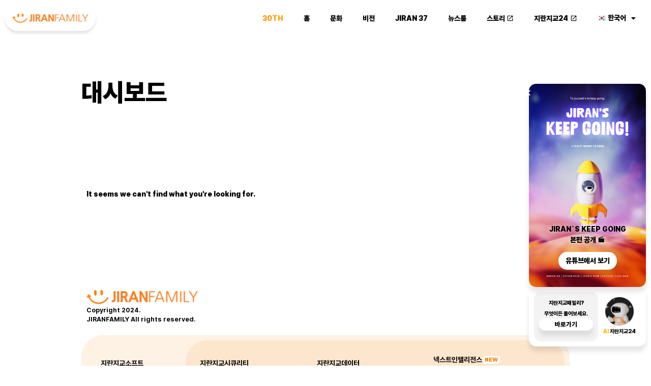

--- FILE ---
content_type: text/html; charset=UTF-8
request_url: https://www.jiran.com/tag/%EB%8C%80%EC%8B%9C%EB%B3%B4%EB%93%9C/
body_size: 16899
content:
<!doctype html>
<html lang="ko-KR">
<head>
	<meta charset="UTF-8">
	<meta name="viewport" content="width=device-width, initial-scale=1">
	<link rel="profile" href="https://gmpg.org/xfn/11">
	<title>대시보드 &#8211; 지란지교패밀리</title>
<meta name='robots' content='max-image-preview:large' />
	<style>img:is([sizes="auto" i], [sizes^="auto," i]) { contain-intrinsic-size: 3000px 1500px }</style>
	<link rel='dns-prefetch' href='//www.googletagmanager.com' />
<link rel="alternate" type="application/rss+xml" title="지란지교패밀리 &raquo; 피드" href="https://www.jiran.com/feed/" />
<link rel="alternate" type="application/rss+xml" title="지란지교패밀리 &raquo; 댓글 피드" href="https://www.jiran.com/comments/feed/" />
<link rel="alternate" type="application/rss+xml" title="지란지교패밀리 &raquo; 대시보드 태그 피드" href="https://www.jiran.com/tag/%eb%8c%80%ec%8b%9c%eb%b3%b4%eb%93%9c/feed/" />
<script>
window._wpemojiSettings = {"baseUrl":"https:\/\/s.w.org\/images\/core\/emoji\/16.0.1\/72x72\/","ext":".png","svgUrl":"https:\/\/s.w.org\/images\/core\/emoji\/16.0.1\/svg\/","svgExt":".svg","source":{"concatemoji":"https:\/\/www.jiran.com\/wp-includes\/js\/wp-emoji-release.min.js?ver=6.8.3"}};
/*! This file is auto-generated */
!function(s,n){var o,i,e;function c(e){try{var t={supportTests:e,timestamp:(new Date).valueOf()};sessionStorage.setItem(o,JSON.stringify(t))}catch(e){}}function p(e,t,n){e.clearRect(0,0,e.canvas.width,e.canvas.height),e.fillText(t,0,0);var t=new Uint32Array(e.getImageData(0,0,e.canvas.width,e.canvas.height).data),a=(e.clearRect(0,0,e.canvas.width,e.canvas.height),e.fillText(n,0,0),new Uint32Array(e.getImageData(0,0,e.canvas.width,e.canvas.height).data));return t.every(function(e,t){return e===a[t]})}function u(e,t){e.clearRect(0,0,e.canvas.width,e.canvas.height),e.fillText(t,0,0);for(var n=e.getImageData(16,16,1,1),a=0;a<n.data.length;a++)if(0!==n.data[a])return!1;return!0}function f(e,t,n,a){switch(t){case"flag":return n(e,"\ud83c\udff3\ufe0f\u200d\u26a7\ufe0f","\ud83c\udff3\ufe0f\u200b\u26a7\ufe0f")?!1:!n(e,"\ud83c\udde8\ud83c\uddf6","\ud83c\udde8\u200b\ud83c\uddf6")&&!n(e,"\ud83c\udff4\udb40\udc67\udb40\udc62\udb40\udc65\udb40\udc6e\udb40\udc67\udb40\udc7f","\ud83c\udff4\u200b\udb40\udc67\u200b\udb40\udc62\u200b\udb40\udc65\u200b\udb40\udc6e\u200b\udb40\udc67\u200b\udb40\udc7f");case"emoji":return!a(e,"\ud83e\udedf")}return!1}function g(e,t,n,a){var r="undefined"!=typeof WorkerGlobalScope&&self instanceof WorkerGlobalScope?new OffscreenCanvas(300,150):s.createElement("canvas"),o=r.getContext("2d",{willReadFrequently:!0}),i=(o.textBaseline="top",o.font="600 32px Arial",{});return e.forEach(function(e){i[e]=t(o,e,n,a)}),i}function t(e){var t=s.createElement("script");t.src=e,t.defer=!0,s.head.appendChild(t)}"undefined"!=typeof Promise&&(o="wpEmojiSettingsSupports",i=["flag","emoji"],n.supports={everything:!0,everythingExceptFlag:!0},e=new Promise(function(e){s.addEventListener("DOMContentLoaded",e,{once:!0})}),new Promise(function(t){var n=function(){try{var e=JSON.parse(sessionStorage.getItem(o));if("object"==typeof e&&"number"==typeof e.timestamp&&(new Date).valueOf()<e.timestamp+604800&&"object"==typeof e.supportTests)return e.supportTests}catch(e){}return null}();if(!n){if("undefined"!=typeof Worker&&"undefined"!=typeof OffscreenCanvas&&"undefined"!=typeof URL&&URL.createObjectURL&&"undefined"!=typeof Blob)try{var e="postMessage("+g.toString()+"("+[JSON.stringify(i),f.toString(),p.toString(),u.toString()].join(",")+"));",a=new Blob([e],{type:"text/javascript"}),r=new Worker(URL.createObjectURL(a),{name:"wpTestEmojiSupports"});return void(r.onmessage=function(e){c(n=e.data),r.terminate(),t(n)})}catch(e){}c(n=g(i,f,p,u))}t(n)}).then(function(e){for(var t in e)n.supports[t]=e[t],n.supports.everything=n.supports.everything&&n.supports[t],"flag"!==t&&(n.supports.everythingExceptFlag=n.supports.everythingExceptFlag&&n.supports[t]);n.supports.everythingExceptFlag=n.supports.everythingExceptFlag&&!n.supports.flag,n.DOMReady=!1,n.readyCallback=function(){n.DOMReady=!0}}).then(function(){return e}).then(function(){var e;n.supports.everything||(n.readyCallback(),(e=n.source||{}).concatemoji?t(e.concatemoji):e.wpemoji&&e.twemoji&&(t(e.twemoji),t(e.wpemoji)))}))}((window,document),window._wpemojiSettings);
</script>
<style id='wp-emoji-styles-inline-css'>

	img.wp-smiley, img.emoji {
		display: inline !important;
		border: none !important;
		box-shadow: none !important;
		height: 1em !important;
		width: 1em !important;
		margin: 0 0.07em !important;
		vertical-align: -0.1em !important;
		background: none !important;
		padding: 0 !important;
	}
</style>
<link rel='stylesheet' id='wp-block-library-css' href='https://www.jiran.com/wp-includes/css/dist/block-library/style.min.css?ver=6.8.3' media='all' />
<style id='global-styles-inline-css'>
:root{--wp--preset--aspect-ratio--square: 1;--wp--preset--aspect-ratio--4-3: 4/3;--wp--preset--aspect-ratio--3-4: 3/4;--wp--preset--aspect-ratio--3-2: 3/2;--wp--preset--aspect-ratio--2-3: 2/3;--wp--preset--aspect-ratio--16-9: 16/9;--wp--preset--aspect-ratio--9-16: 9/16;--wp--preset--color--black: #000000;--wp--preset--color--cyan-bluish-gray: #abb8c3;--wp--preset--color--white: #ffffff;--wp--preset--color--pale-pink: #f78da7;--wp--preset--color--vivid-red: #cf2e2e;--wp--preset--color--luminous-vivid-orange: #ff6900;--wp--preset--color--luminous-vivid-amber: #fcb900;--wp--preset--color--light-green-cyan: #7bdcb5;--wp--preset--color--vivid-green-cyan: #00d084;--wp--preset--color--pale-cyan-blue: #8ed1fc;--wp--preset--color--vivid-cyan-blue: #0693e3;--wp--preset--color--vivid-purple: #9b51e0;--wp--preset--gradient--vivid-cyan-blue-to-vivid-purple: linear-gradient(135deg,rgba(6,147,227,1) 0%,rgb(155,81,224) 100%);--wp--preset--gradient--light-green-cyan-to-vivid-green-cyan: linear-gradient(135deg,rgb(122,220,180) 0%,rgb(0,208,130) 100%);--wp--preset--gradient--luminous-vivid-amber-to-luminous-vivid-orange: linear-gradient(135deg,rgba(252,185,0,1) 0%,rgba(255,105,0,1) 100%);--wp--preset--gradient--luminous-vivid-orange-to-vivid-red: linear-gradient(135deg,rgba(255,105,0,1) 0%,rgb(207,46,46) 100%);--wp--preset--gradient--very-light-gray-to-cyan-bluish-gray: linear-gradient(135deg,rgb(238,238,238) 0%,rgb(169,184,195) 100%);--wp--preset--gradient--cool-to-warm-spectrum: linear-gradient(135deg,rgb(74,234,220) 0%,rgb(151,120,209) 20%,rgb(207,42,186) 40%,rgb(238,44,130) 60%,rgb(251,105,98) 80%,rgb(254,248,76) 100%);--wp--preset--gradient--blush-light-purple: linear-gradient(135deg,rgb(255,206,236) 0%,rgb(152,150,240) 100%);--wp--preset--gradient--blush-bordeaux: linear-gradient(135deg,rgb(254,205,165) 0%,rgb(254,45,45) 50%,rgb(107,0,62) 100%);--wp--preset--gradient--luminous-dusk: linear-gradient(135deg,rgb(255,203,112) 0%,rgb(199,81,192) 50%,rgb(65,88,208) 100%);--wp--preset--gradient--pale-ocean: linear-gradient(135deg,rgb(255,245,203) 0%,rgb(182,227,212) 50%,rgb(51,167,181) 100%);--wp--preset--gradient--electric-grass: linear-gradient(135deg,rgb(202,248,128) 0%,rgb(113,206,126) 100%);--wp--preset--gradient--midnight: linear-gradient(135deg,rgb(2,3,129) 0%,rgb(40,116,252) 100%);--wp--preset--font-size--small: 13px;--wp--preset--font-size--medium: 20px;--wp--preset--font-size--large: 36px;--wp--preset--font-size--x-large: 42px;--wp--preset--spacing--20: 0.44rem;--wp--preset--spacing--30: 0.67rem;--wp--preset--spacing--40: 1rem;--wp--preset--spacing--50: 1.5rem;--wp--preset--spacing--60: 2.25rem;--wp--preset--spacing--70: 3.38rem;--wp--preset--spacing--80: 5.06rem;--wp--preset--shadow--natural: 6px 6px 9px rgba(0, 0, 0, 0.2);--wp--preset--shadow--deep: 12px 12px 50px rgba(0, 0, 0, 0.4);--wp--preset--shadow--sharp: 6px 6px 0px rgba(0, 0, 0, 0.2);--wp--preset--shadow--outlined: 6px 6px 0px -3px rgba(255, 255, 255, 1), 6px 6px rgba(0, 0, 0, 1);--wp--preset--shadow--crisp: 6px 6px 0px rgba(0, 0, 0, 1);}:root { --wp--style--global--content-size: 800px;--wp--style--global--wide-size: 1200px; }:where(body) { margin: 0; }.wp-site-blocks > .alignleft { float: left; margin-right: 2em; }.wp-site-blocks > .alignright { float: right; margin-left: 2em; }.wp-site-blocks > .aligncenter { justify-content: center; margin-left: auto; margin-right: auto; }:where(.wp-site-blocks) > * { margin-block-start: 24px; margin-block-end: 0; }:where(.wp-site-blocks) > :first-child { margin-block-start: 0; }:where(.wp-site-blocks) > :last-child { margin-block-end: 0; }:root { --wp--style--block-gap: 24px; }:root :where(.is-layout-flow) > :first-child{margin-block-start: 0;}:root :where(.is-layout-flow) > :last-child{margin-block-end: 0;}:root :where(.is-layout-flow) > *{margin-block-start: 24px;margin-block-end: 0;}:root :where(.is-layout-constrained) > :first-child{margin-block-start: 0;}:root :where(.is-layout-constrained) > :last-child{margin-block-end: 0;}:root :where(.is-layout-constrained) > *{margin-block-start: 24px;margin-block-end: 0;}:root :where(.is-layout-flex){gap: 24px;}:root :where(.is-layout-grid){gap: 24px;}.is-layout-flow > .alignleft{float: left;margin-inline-start: 0;margin-inline-end: 2em;}.is-layout-flow > .alignright{float: right;margin-inline-start: 2em;margin-inline-end: 0;}.is-layout-flow > .aligncenter{margin-left: auto !important;margin-right: auto !important;}.is-layout-constrained > .alignleft{float: left;margin-inline-start: 0;margin-inline-end: 2em;}.is-layout-constrained > .alignright{float: right;margin-inline-start: 2em;margin-inline-end: 0;}.is-layout-constrained > .aligncenter{margin-left: auto !important;margin-right: auto !important;}.is-layout-constrained > :where(:not(.alignleft):not(.alignright):not(.alignfull)){max-width: var(--wp--style--global--content-size);margin-left: auto !important;margin-right: auto !important;}.is-layout-constrained > .alignwide{max-width: var(--wp--style--global--wide-size);}body .is-layout-flex{display: flex;}.is-layout-flex{flex-wrap: wrap;align-items: center;}.is-layout-flex > :is(*, div){margin: 0;}body .is-layout-grid{display: grid;}.is-layout-grid > :is(*, div){margin: 0;}body{padding-top: 0px;padding-right: 0px;padding-bottom: 0px;padding-left: 0px;}a:where(:not(.wp-element-button)){text-decoration: underline;}:root :where(.wp-element-button, .wp-block-button__link){background-color: #32373c;border-width: 0;color: #fff;font-family: inherit;font-size: inherit;line-height: inherit;padding: calc(0.667em + 2px) calc(1.333em + 2px);text-decoration: none;}.has-black-color{color: var(--wp--preset--color--black) !important;}.has-cyan-bluish-gray-color{color: var(--wp--preset--color--cyan-bluish-gray) !important;}.has-white-color{color: var(--wp--preset--color--white) !important;}.has-pale-pink-color{color: var(--wp--preset--color--pale-pink) !important;}.has-vivid-red-color{color: var(--wp--preset--color--vivid-red) !important;}.has-luminous-vivid-orange-color{color: var(--wp--preset--color--luminous-vivid-orange) !important;}.has-luminous-vivid-amber-color{color: var(--wp--preset--color--luminous-vivid-amber) !important;}.has-light-green-cyan-color{color: var(--wp--preset--color--light-green-cyan) !important;}.has-vivid-green-cyan-color{color: var(--wp--preset--color--vivid-green-cyan) !important;}.has-pale-cyan-blue-color{color: var(--wp--preset--color--pale-cyan-blue) !important;}.has-vivid-cyan-blue-color{color: var(--wp--preset--color--vivid-cyan-blue) !important;}.has-vivid-purple-color{color: var(--wp--preset--color--vivid-purple) !important;}.has-black-background-color{background-color: var(--wp--preset--color--black) !important;}.has-cyan-bluish-gray-background-color{background-color: var(--wp--preset--color--cyan-bluish-gray) !important;}.has-white-background-color{background-color: var(--wp--preset--color--white) !important;}.has-pale-pink-background-color{background-color: var(--wp--preset--color--pale-pink) !important;}.has-vivid-red-background-color{background-color: var(--wp--preset--color--vivid-red) !important;}.has-luminous-vivid-orange-background-color{background-color: var(--wp--preset--color--luminous-vivid-orange) !important;}.has-luminous-vivid-amber-background-color{background-color: var(--wp--preset--color--luminous-vivid-amber) !important;}.has-light-green-cyan-background-color{background-color: var(--wp--preset--color--light-green-cyan) !important;}.has-vivid-green-cyan-background-color{background-color: var(--wp--preset--color--vivid-green-cyan) !important;}.has-pale-cyan-blue-background-color{background-color: var(--wp--preset--color--pale-cyan-blue) !important;}.has-vivid-cyan-blue-background-color{background-color: var(--wp--preset--color--vivid-cyan-blue) !important;}.has-vivid-purple-background-color{background-color: var(--wp--preset--color--vivid-purple) !important;}.has-black-border-color{border-color: var(--wp--preset--color--black) !important;}.has-cyan-bluish-gray-border-color{border-color: var(--wp--preset--color--cyan-bluish-gray) !important;}.has-white-border-color{border-color: var(--wp--preset--color--white) !important;}.has-pale-pink-border-color{border-color: var(--wp--preset--color--pale-pink) !important;}.has-vivid-red-border-color{border-color: var(--wp--preset--color--vivid-red) !important;}.has-luminous-vivid-orange-border-color{border-color: var(--wp--preset--color--luminous-vivid-orange) !important;}.has-luminous-vivid-amber-border-color{border-color: var(--wp--preset--color--luminous-vivid-amber) !important;}.has-light-green-cyan-border-color{border-color: var(--wp--preset--color--light-green-cyan) !important;}.has-vivid-green-cyan-border-color{border-color: var(--wp--preset--color--vivid-green-cyan) !important;}.has-pale-cyan-blue-border-color{border-color: var(--wp--preset--color--pale-cyan-blue) !important;}.has-vivid-cyan-blue-border-color{border-color: var(--wp--preset--color--vivid-cyan-blue) !important;}.has-vivid-purple-border-color{border-color: var(--wp--preset--color--vivid-purple) !important;}.has-vivid-cyan-blue-to-vivid-purple-gradient-background{background: var(--wp--preset--gradient--vivid-cyan-blue-to-vivid-purple) !important;}.has-light-green-cyan-to-vivid-green-cyan-gradient-background{background: var(--wp--preset--gradient--light-green-cyan-to-vivid-green-cyan) !important;}.has-luminous-vivid-amber-to-luminous-vivid-orange-gradient-background{background: var(--wp--preset--gradient--luminous-vivid-amber-to-luminous-vivid-orange) !important;}.has-luminous-vivid-orange-to-vivid-red-gradient-background{background: var(--wp--preset--gradient--luminous-vivid-orange-to-vivid-red) !important;}.has-very-light-gray-to-cyan-bluish-gray-gradient-background{background: var(--wp--preset--gradient--very-light-gray-to-cyan-bluish-gray) !important;}.has-cool-to-warm-spectrum-gradient-background{background: var(--wp--preset--gradient--cool-to-warm-spectrum) !important;}.has-blush-light-purple-gradient-background{background: var(--wp--preset--gradient--blush-light-purple) !important;}.has-blush-bordeaux-gradient-background{background: var(--wp--preset--gradient--blush-bordeaux) !important;}.has-luminous-dusk-gradient-background{background: var(--wp--preset--gradient--luminous-dusk) !important;}.has-pale-ocean-gradient-background{background: var(--wp--preset--gradient--pale-ocean) !important;}.has-electric-grass-gradient-background{background: var(--wp--preset--gradient--electric-grass) !important;}.has-midnight-gradient-background{background: var(--wp--preset--gradient--midnight) !important;}.has-small-font-size{font-size: var(--wp--preset--font-size--small) !important;}.has-medium-font-size{font-size: var(--wp--preset--font-size--medium) !important;}.has-large-font-size{font-size: var(--wp--preset--font-size--large) !important;}.has-x-large-font-size{font-size: var(--wp--preset--font-size--x-large) !important;}
:root :where(.wp-block-pullquote){font-size: 1.5em;line-height: 1.6;}
</style>
<link rel='stylesheet' id='hello-elementor-css' href='https://www.jiran.com/wp-content/themes/hello-elementor/style.min.css?ver=3.3.0' media='all' />
<link rel='stylesheet' id='hello-elementor-theme-style-css' href='https://www.jiran.com/wp-content/themes/hello-elementor/theme.min.css?ver=3.3.0' media='all' />
<link rel='stylesheet' id='hello-elementor-header-footer-css' href='https://www.jiran.com/wp-content/themes/hello-elementor/header-footer.min.css?ver=3.3.0' media='all' />
<link rel='stylesheet' id='elementor-frontend-css' href='https://www.jiran.com/wp-content/plugins/elementor/assets/css/frontend.min.css?ver=3.28.3' media='all' />
<style id='elementor-frontend-inline-css'>
.elementor-kit-273{--e-global-color-primary:#F08300;--e-global-color-secondary:#000000;--e-global-color-text:#000000;--e-global-color-accent:#6FECC2;--e-global-color-266e499:#FFFFFF;--e-global-color-acd6162:#F8F7FA;--e-global-color-d620475:#2196F3;--e-global-color-140ba9a:#2A4760;--e-global-color-4a4c1c7:#FFFFFF;--e-global-color-47c6ce3:#E5F4FF;--e-global-color-160a4b0:#FBFBFB;--e-global-color-abbbfe3:#C00011;--e-global-color-1130587:#F5F6F8;--e-global-color-80df751:#00398F;--e-global-color-0049955:#378EE4;--e-global-color-fdc3fb2:#F1FAFF;--e-global-color-6871eee:#0042A6;--e-global-color-56c589c:#1668E3;--e-global-color-3f32d41:#F3F3F3;--e-global-color-799fff4:#F9FAFB;--e-global-typography-primary-font-family:"Pretendard";--e-global-typography-primary-font-weight:900;--e-global-typography-secondary-font-family:"Pretendard";--e-global-typography-secondary-font-weight:400;--e-global-typography-text-font-family:"Pretendard";--e-global-typography-text-font-weight:400;--e-global-typography-accent-font-family:"Pretendard";--e-global-typography-accent-font-weight:500;--e-global-typography-5857d24-font-family:"Pretendard";--e-global-typography-5857d24-font-weight:400;--e-global-typography-67bd873-font-family:"Pretendard";--e-global-typography-67bd873-font-size:4em;--e-global-typography-67bd873-font-weight:400;}.elementor-kit-273 button,.elementor-kit-273 input[type="button"],.elementor-kit-273 input[type="submit"],.elementor-kit-273 .elementor-button{background-color:#F3F3F3;font-size:1em;font-weight:900;color:#000000;border-style:none;border-radius:50px 50px 50px 50px;padding:0.5em 1em 0.5em 1em;}.elementor-kit-273 e-page-transition{background-color:#F08300;}.elementor-section.elementor-section-boxed > .elementor-container{max-width:960px;}.e-con{--container-max-width:960px;}.elementor-widget:not(:last-child){margin-block-end:20px;}.elementor-element{--widgets-spacing:20px 20px;--widgets-spacing-row:20px;--widgets-spacing-column:20px;}{}h1.entry-title{display:var(--page-title-display);}.site-header .site-branding{flex-direction:column;align-items:stretch;}.site-header{padding-inline-end:0px;padding-inline-start:0px;}.site-footer .site-branding{flex-direction:column;align-items:stretch;}@media(max-width:1024px){.elementor-section.elementor-section-boxed > .elementor-container{max-width:1024px;}.e-con{--container-max-width:1024px;}}@media(max-width:767px){.elementor-kit-273{--e-global-typography-67bd873-font-size:2em;}.elementor-section.elementor-section-boxed > .elementor-container{max-width:767px;}.e-con{--container-max-width:767px;}}/* Start Custom Fonts CSS */@font-face {
	font-family: 'Pretendard';
	font-style: normal;
	font-weight: normal;
	font-display: auto;
	src: url('https://www.jiran.com/wp-content/uploads/2023/01/PretendardVariable-1.woff2') format('woff2');
}
/* End Custom Fonts CSS */
.elementor-318 .elementor-element.elementor-element-0c53d65{--display:flex;--flex-direction:row;--container-widget-width:calc( ( 1 - var( --container-widget-flex-grow ) ) * 100% );--container-widget-height:100%;--container-widget-flex-grow:1;--container-widget-align-self:stretch;--flex-wrap-mobile:wrap;--justify-content:space-between;--align-items:stretch;--gap:10px 10px;--row-gap:10px;--column-gap:10px;--z-index:10;}.elementor-318 .elementor-element.elementor-element-0314bf4{--display:flex;--flex-direction:row;--container-widget-width:calc( ( 1 - var( --container-widget-flex-grow ) ) * 100% );--container-widget-height:100%;--container-widget-flex-grow:1;--container-widget-align-self:stretch;--flex-wrap-mobile:wrap;--align-items:center;--margin-top:0px;--margin-bottom:0px;--margin-left:0px;--margin-right:0px;--padding-top:0px;--padding-bottom:0px;--padding-left:0px;--padding-right:0px;}.elementor-widget-image .widget-image-caption{color:var( --e-global-color-text );font-family:var( --e-global-typography-text-font-family ), Sans-serif;font-weight:var( --e-global-typography-text-font-weight );}.elementor-318 .elementor-element.elementor-element-7921526{width:auto;max-width:auto;}.elementor-318 .elementor-element.elementor-element-7921526 > .elementor-widget-container{background-color:#FFFFFF;padding:1em 1em 1em 1em;border-style:none;border-radius:5em 5em 5em 5em;box-shadow:0px 5px 5px 0px rgba(0, 0, 0, 0.1);}.elementor-318 .elementor-element.elementor-element-7921526.elementor-element{--align-self:center;}.elementor-318 .elementor-element.elementor-element-7921526 img{width:150px;}.elementor-318 .elementor-element.elementor-element-c28d183{--display:flex;--flex-direction:row-reverse;--container-widget-width:calc( ( 1 - var( --container-widget-flex-grow ) ) * 100% );--container-widget-height:100%;--container-widget-flex-grow:1;--container-widget-align-self:stretch;--flex-wrap-mobile:wrap-reverse;--align-items:center;--margin-top:0px;--margin-bottom:0px;--margin-left:0px;--margin-right:0px;--padding-top:0px;--padding-bottom:0px;--padding-left:0px;--padding-right:0px;}.elementor-widget-nav-menu .elementor-nav-menu .elementor-item{font-family:var( --e-global-typography-primary-font-family ), Sans-serif;font-weight:var( --e-global-typography-primary-font-weight );}.elementor-widget-nav-menu .elementor-nav-menu--main .elementor-item{color:var( --e-global-color-text );fill:var( --e-global-color-text );}.elementor-widget-nav-menu .elementor-nav-menu--main .elementor-item:hover,
					.elementor-widget-nav-menu .elementor-nav-menu--main .elementor-item.elementor-item-active,
					.elementor-widget-nav-menu .elementor-nav-menu--main .elementor-item.highlighted,
					.elementor-widget-nav-menu .elementor-nav-menu--main .elementor-item:focus{color:var( --e-global-color-accent );fill:var( --e-global-color-accent );}.elementor-widget-nav-menu .elementor-nav-menu--main:not(.e--pointer-framed) .elementor-item:before,
					.elementor-widget-nav-menu .elementor-nav-menu--main:not(.e--pointer-framed) .elementor-item:after{background-color:var( --e-global-color-accent );}.elementor-widget-nav-menu .e--pointer-framed .elementor-item:before,
					.elementor-widget-nav-menu .e--pointer-framed .elementor-item:after{border-color:var( --e-global-color-accent );}.elementor-widget-nav-menu{--e-nav-menu-divider-color:var( --e-global-color-text );}.elementor-widget-nav-menu .elementor-nav-menu--dropdown .elementor-item, .elementor-widget-nav-menu .elementor-nav-menu--dropdown  .elementor-sub-item{font-family:var( --e-global-typography-accent-font-family ), Sans-serif;font-weight:var( --e-global-typography-accent-font-weight );}.elementor-318 .elementor-element.elementor-element-a13e1d2.elementor-element{--align-self:center;}.elementor-318 .elementor-element.elementor-element-a13e1d2 .elementor-menu-toggle{margin-left:auto;background-color:#FFFFFF;}.elementor-318 .elementor-element.elementor-element-a13e1d2 .elementor-nav-menu .elementor-item{font-family:"Pretendard", Sans-serif;font-weight:900;}.elementor-318 .elementor-element.elementor-element-a13e1d2 .elementor-nav-menu--main .elementor-item:hover,
					.elementor-318 .elementor-element.elementor-element-a13e1d2 .elementor-nav-menu--main .elementor-item.elementor-item-active,
					.elementor-318 .elementor-element.elementor-element-a13e1d2 .elementor-nav-menu--main .elementor-item.highlighted,
					.elementor-318 .elementor-element.elementor-element-a13e1d2 .elementor-nav-menu--main .elementor-item:focus{color:var( --e-global-color-text );fill:var( --e-global-color-text );}.elementor-318 .elementor-element.elementor-element-a13e1d2 .elementor-nav-menu--main:not(.e--pointer-framed) .elementor-item:before,
					.elementor-318 .elementor-element.elementor-element-a13e1d2 .elementor-nav-menu--main:not(.e--pointer-framed) .elementor-item:after{background-color:#F3F3F3;}.elementor-318 .elementor-element.elementor-element-a13e1d2 .e--pointer-framed .elementor-item:before,
					.elementor-318 .elementor-element.elementor-element-a13e1d2 .e--pointer-framed .elementor-item:after{border-color:#F3F3F3;}.elementor-318 .elementor-element.elementor-element-a13e1d2 .elementor-nav-menu--dropdown{background-color:#FFFFFFE6;border-radius:1rem 1rem 1rem 1rem;}.elementor-318 .elementor-element.elementor-element-a13e1d2 .elementor-nav-menu--dropdown a:hover,
					.elementor-318 .elementor-element.elementor-element-a13e1d2 .elementor-nav-menu--dropdown a.elementor-item-active,
					.elementor-318 .elementor-element.elementor-element-a13e1d2 .elementor-nav-menu--dropdown a.highlighted,
					.elementor-318 .elementor-element.elementor-element-a13e1d2 .elementor-menu-toggle:hover{color:#000000;}.elementor-318 .elementor-element.elementor-element-a13e1d2 .elementor-nav-menu--dropdown a:hover,
					.elementor-318 .elementor-element.elementor-element-a13e1d2 .elementor-nav-menu--dropdown a.elementor-item-active,
					.elementor-318 .elementor-element.elementor-element-a13e1d2 .elementor-nav-menu--dropdown a.highlighted{background-color:#F3F3F3;}.elementor-318 .elementor-element.elementor-element-a13e1d2 .elementor-nav-menu--dropdown .elementor-item, .elementor-318 .elementor-element.elementor-element-a13e1d2 .elementor-nav-menu--dropdown  .elementor-sub-item{font-family:"Pretendard", Sans-serif;font-weight:900;}.elementor-318 .elementor-element.elementor-element-a13e1d2 .elementor-nav-menu--dropdown li:first-child a{border-top-left-radius:1rem;border-top-right-radius:1rem;}.elementor-318 .elementor-element.elementor-element-a13e1d2 .elementor-nav-menu--dropdown li:last-child a{border-bottom-right-radius:1rem;border-bottom-left-radius:1rem;}.elementor-318 .elementor-element.elementor-element-a13e1d2 .elementor-nav-menu--main .elementor-nav-menu--dropdown, .elementor-318 .elementor-element.elementor-element-a13e1d2 .elementor-nav-menu__container.elementor-nav-menu--dropdown{box-shadow:0px 5px 5px 0px rgba(0, 0, 0, 0.1);}.elementor-318 .elementor-element.elementor-element-a13e1d2 .elementor-nav-menu--dropdown li:not(:last-child){border-style:solid;}.elementor-318 .elementor-element.elementor-element-a13e1d2 .elementor-nav-menu--main > .elementor-nav-menu > li > .elementor-nav-menu--dropdown, .elementor-318 .elementor-element.elementor-element-a13e1d2 .elementor-nav-menu__container.elementor-nav-menu--dropdown{margin-top:1rem !important;}.elementor-theme-builder-content-area{height:400px;}.elementor-location-header:before, .elementor-location-footer:before{content:"";display:table;clear:both;}@media(min-width:768px){.elementor-318 .elementor-element.elementor-element-0314bf4{--width:20%;}}@media(max-width:767px){.elementor-318 .elementor-element.elementor-element-0c53d65{--flex-direction:row;--container-widget-width:initial;--container-widget-height:100%;--container-widget-flex-grow:1;--container-widget-align-self:stretch;--flex-wrap-mobile:wrap;--flex-wrap:nowrap;}.elementor-318 .elementor-element.elementor-element-7921526.elementor-element{--align-self:flex-start;}.elementor-318 .elementor-element.elementor-element-a13e1d2{width:auto;max-width:auto;--nav-menu-icon-size:2em;}.elementor-318 .elementor-element.elementor-element-a13e1d2.elementor-element{--align-self:center;}.elementor-318 .elementor-element.elementor-element-a13e1d2 .elementor-nav-menu--dropdown{border-radius:2em 2em 2em 2em;}.elementor-318 .elementor-element.elementor-element-a13e1d2 .elementor-nav-menu--dropdown li:first-child a{border-top-left-radius:2em;border-top-right-radius:2em;}.elementor-318 .elementor-element.elementor-element-a13e1d2 .elementor-nav-menu--dropdown li:last-child a{border-bottom-right-radius:2em;border-bottom-left-radius:2em;}.elementor-318 .elementor-element.elementor-element-a13e1d2 .elementor-nav-menu--dropdown a{padding-left:24px;padding-right:24px;padding-top:24px;padding-bottom:24px;}.elementor-318 .elementor-element.elementor-element-a13e1d2 .elementor-nav-menu--main > .elementor-nav-menu > li > .elementor-nav-menu--dropdown, .elementor-318 .elementor-element.elementor-element-a13e1d2 .elementor-nav-menu__container.elementor-nav-menu--dropdown{margin-top:12px !important;}.elementor-318 .elementor-element.elementor-element-a13e1d2 .elementor-menu-toggle{border-width:0px;border-radius:1em;}}
.elementor-476 .elementor-element.elementor-element-62c1b2e{--display:flex;--flex-direction:column;--container-widget-width:100%;--container-widget-height:initial;--container-widget-flex-grow:0;--container-widget-align-self:initial;--flex-wrap-mobile:wrap;--margin-top:3em;--margin-bottom:0em;--margin-left:0em;--margin-right:0em;--padding-top:3em;--padding-bottom:3em;--padding-left:0em;--padding-right:0em;}.elementor-476 .elementor-element.elementor-element-62c1b2e:not(.elementor-motion-effects-element-type-background), .elementor-476 .elementor-element.elementor-element-62c1b2e > .elementor-motion-effects-container > .elementor-motion-effects-layer{background-image:url("https://www.jiran.com/wp-content/uploads/2023/01/fly3.png");background-position:bottom center;}.elementor-476 .elementor-element.elementor-element-4a2c8fa{--display:flex;}.elementor-widget-image .widget-image-caption{color:var( --e-global-color-text );font-family:var( --e-global-typography-text-font-family ), Sans-serif;font-weight:var( --e-global-typography-text-font-weight );}.elementor-widget-text-editor{font-family:var( --e-global-typography-text-font-family ), Sans-serif;font-weight:var( --e-global-typography-text-font-weight );color:var( --e-global-color-text );}.elementor-widget-text-editor.elementor-drop-cap-view-stacked .elementor-drop-cap{background-color:var( --e-global-color-primary );}.elementor-widget-text-editor.elementor-drop-cap-view-framed .elementor-drop-cap, .elementor-widget-text-editor.elementor-drop-cap-view-default .elementor-drop-cap{color:var( --e-global-color-primary );border-color:var( --e-global-color-primary );}.elementor-476 .elementor-element.elementor-element-553b293{color:#000000;}.elementor-476 .elementor-element.elementor-element-4d7130b{--display:flex;--flex-direction:row;--container-widget-width:initial;--container-widget-height:100%;--container-widget-flex-grow:1;--container-widget-align-self:stretch;--flex-wrap-mobile:wrap;--border-radius:3em 3em 3em 3em;}.elementor-476 .elementor-element.elementor-element-4d7130b:not(.elementor-motion-effects-element-type-background), .elementor-476 .elementor-element.elementor-element-4d7130b > .elementor-motion-effects-container > .elementor-motion-effects-layer{background-color:#F083001A;}.elementor-476 .elementor-element.elementor-element-50ec8e7{--display:flex;--padding-top:2em;--padding-bottom:2em;--padding-left:2em;--padding-right:2em;}.elementor-476 .elementor-element.elementor-element-99091f3{color:#000000;}.elementor-476 .elementor-element.elementor-element-84e32e1{--display:flex;--flex-direction:row;--container-widget-width:initial;--container-widget-height:100%;--container-widget-flex-grow:1;--container-widget-align-self:stretch;--flex-wrap-mobile:wrap;--border-radius:3em 3em 3em 3em;--padding-top:2em;--padding-bottom:2em;--padding-left:2em;--padding-right:2em;}.elementor-476 .elementor-element.elementor-element-84e32e1:not(.elementor-motion-effects-element-type-background), .elementor-476 .elementor-element.elementor-element-84e32e1 > .elementor-motion-effects-container > .elementor-motion-effects-layer{background-color:#F083001A;}.elementor-476 .elementor-element.elementor-element-0912158{--display:flex;--padding-top:0px;--padding-bottom:0px;--padding-left:0px;--padding-right:0px;}.elementor-476 .elementor-element.elementor-element-2d7bb77{color:#000000;}.elementor-476 .elementor-element.elementor-element-4a7f62d > .elementor-widget-container{padding:0em 0em 0em 0em;}.elementor-476 .elementor-element.elementor-element-4a7f62d{color:#000000;}.elementor-476 .elementor-element.elementor-element-7b2e203{--display:flex;--padding-top:0px;--padding-bottom:0px;--padding-left:0px;--padding-right:0px;}.elementor-476 .elementor-element.elementor-element-53625ec{color:#000000;}.elementor-476 .elementor-element.elementor-element-0575884 > .elementor-widget-container{padding:0em 0em 0em 0em;}.elementor-476 .elementor-element.elementor-element-0575884{color:#000000;}.elementor-476 .elementor-element.elementor-element-8e58194{--display:flex;--padding-top:0px;--padding-bottom:0px;--padding-left:0px;--padding-right:0px;}.elementor-476 .elementor-element.elementor-element-1a18141{color:#000000;}.elementor-476 .elementor-element.elementor-element-a8a013f{--display:flex;--flex-direction:row;--container-widget-width:initial;--container-widget-height:100%;--container-widget-flex-grow:1;--container-widget-align-self:stretch;--flex-wrap-mobile:wrap;--border-radius:3em 3em 3em 3em;}.elementor-476 .elementor-element.elementor-element-a8a013f:not(.elementor-motion-effects-element-type-background), .elementor-476 .elementor-element.elementor-element-a8a013f > .elementor-motion-effects-container > .elementor-motion-effects-layer{background-color:#F083001A;}.elementor-476 .elementor-element.elementor-element-0462301{--display:flex;--padding-top:2em;--padding-bottom:2em;--padding-left:2em;--padding-right:2em;}.elementor-476 .elementor-element.elementor-element-d6bf03d{color:#000000;}.elementor-476 .elementor-element.elementor-element-3b48a1a{--display:flex;--padding-top:0px;--padding-bottom:0px;--padding-left:0px;--padding-right:0px;}.elementor-476 .elementor-element.elementor-element-cfe0d57{--display:flex;--flex-direction:row;--container-widget-width:initial;--container-widget-height:100%;--container-widget-flex-grow:1;--container-widget-align-self:stretch;--flex-wrap-mobile:wrap;--border-radius:3em 3em 3em 3em;--padding-top:2em;--padding-bottom:2em;--padding-left:2em;--padding-right:2em;}.elementor-476 .elementor-element.elementor-element-cfe0d57:not(.elementor-motion-effects-element-type-background), .elementor-476 .elementor-element.elementor-element-cfe0d57 > .elementor-motion-effects-container > .elementor-motion-effects-layer{background-color:#F083001A;}.elementor-476 .elementor-element.elementor-element-8375d6a{--display:flex;--padding-top:0px;--padding-bottom:0px;--padding-left:0px;--padding-right:0px;}.elementor-476 .elementor-element.elementor-element-1509353{color:#000000;}.elementor-476 .elementor-element.elementor-element-77189aa{--display:flex;--flex-direction:row;--container-widget-width:calc( ( 1 - var( --container-widget-flex-grow ) ) * 100% );--container-widget-height:100%;--container-widget-flex-grow:1;--container-widget-align-self:stretch;--flex-wrap-mobile:wrap;--align-items:stretch;--gap:10px 10px;--row-gap:10px;--column-gap:10px;--padding-top:0px;--padding-bottom:0px;--padding-left:0px;--padding-right:0px;}.elementor-476 .elementor-element.elementor-element-790da83{--display:flex;--padding-top:0px;--padding-bottom:0px;--padding-left:0px;--padding-right:0px;}.elementor-476 .elementor-element.elementor-element-5a0b9ca{color:#000000;}.elementor-476 .elementor-element.elementor-element-d7ab0be{--display:flex;--padding-top:0px;--padding-bottom:0px;--padding-left:0px;--padding-right:0px;}.elementor-476 .elementor-element.elementor-element-9c929e2{color:#000000;}.elementor-476 .elementor-element.elementor-element-3b121ee{--display:flex;--padding-top:0px;--padding-bottom:0px;--padding-left:0px;--padding-right:0px;}.elementor-476 .elementor-element.elementor-element-d718f2e{color:#000000;}.elementor-476 .elementor-element.elementor-element-59f5076{color:#000000;}.elementor-476 .elementor-element.elementor-element-2508c93{--display:flex;--padding-top:0px;--padding-bottom:0px;--padding-left:0px;--padding-right:0px;}.elementor-476 .elementor-element.elementor-element-826b671{color:#000000;}.elementor-476 .elementor-element.elementor-element-c743f8f{color:#000000;}.elementor-476 .elementor-element.elementor-element-6c3fdcb{--display:flex;--flex-direction:row;--container-widget-width:initial;--container-widget-height:100%;--container-widget-flex-grow:1;--container-widget-align-self:stretch;--flex-wrap-mobile:wrap;--border-radius:3em 3em 3em 3em;--padding-top:0px;--padding-bottom:0px;--padding-left:0px;--padding-right:0px;}.elementor-476 .elementor-element.elementor-element-c7a54a5{--display:flex;--background-transition:0.3s;--border-radius:3em 3em 3em 3em;--padding-top:2em;--padding-bottom:2em;--padding-left:2em;--padding-right:2em;}.elementor-476 .elementor-element.elementor-element-c7a54a5:not(.elementor-motion-effects-element-type-background), .elementor-476 .elementor-element.elementor-element-c7a54a5 > .elementor-motion-effects-container > .elementor-motion-effects-layer{background-image:url("https://www.jiran.com/wp-content/uploads/2023/01/bn-2.jpg");background-position:top center;background-size:cover;}.elementor-476 .elementor-element.elementor-element-c7a54a5:hover{background-color:#F08300;}.elementor-476 .elementor-element.elementor-element-3e47126{color:#000000;}.elementor-476 .elementor-element.elementor-element-e96387f{--display:flex;--background-transition:0.3s;--border-radius:3em 3em 3em 3em;--padding-top:2em;--padding-bottom:2em;--padding-left:2em;--padding-right:2em;}.elementor-476 .elementor-element.elementor-element-e96387f:not(.elementor-motion-effects-element-type-background), .elementor-476 .elementor-element.elementor-element-e96387f > .elementor-motion-effects-container > .elementor-motion-effects-layer{background-image:url("https://www.jiran.com/wp-content/uploads/2023/01/bn-1.jpg");background-position:top center;background-size:cover;}.elementor-476 .elementor-element.elementor-element-e96387f:hover{background-color:#F08300;}.elementor-476 .elementor-element.elementor-element-5656fd9{color:#000000;}.elementor-theme-builder-content-area{height:400px;}.elementor-location-header:before, .elementor-location-footer:before{content:"";display:table;clear:both;}@media(min-width:768px){.elementor-476 .elementor-element.elementor-element-4a2c8fa{--width:25%;}.elementor-476 .elementor-element.elementor-element-50ec8e7{--width:25%;}.elementor-476 .elementor-element.elementor-element-0912158{--width:33.3%;}.elementor-476 .elementor-element.elementor-element-7b2e203{--width:33.3%;}.elementor-476 .elementor-element.elementor-element-8e58194{--width:33.3%;}.elementor-476 .elementor-element.elementor-element-0462301{--width:25%;}.elementor-476 .elementor-element.elementor-element-8375d6a{--width:33.3%;}.elementor-476 .elementor-element.elementor-element-3b121ee{--width:33.3%;}.elementor-476 .elementor-element.elementor-element-2508c93{--width:33.3%;}}@media(max-width:767px){.elementor-476 .elementor-element.elementor-element-62c1b2e{--padding-top:3em;--padding-bottom:3em;--padding-left:1em;--padding-right:1em;}.elementor-476 .elementor-element.elementor-element-b6ab2dd{text-align:left;}.elementor-476 .elementor-element.elementor-element-b6ab2dd img{width:50%;}.elementor-476 .elementor-element.elementor-element-4d7130b{--gap:0px 0px;--row-gap:0px;--column-gap:0px;}.elementor-476 .elementor-element.elementor-element-50ec8e7{--width:100%;}.elementor-476 .elementor-element.elementor-element-0912158{--width:50%;}.elementor-476 .elementor-element.elementor-element-7b2e203{--width:50%;}.elementor-476 .elementor-element.elementor-element-8e58194{--width:50%;--min-height:0px;}.elementor-476 .elementor-element.elementor-element-a8a013f{--gap:0px 0px;--row-gap:0px;--column-gap:0px;}.elementor-476 .elementor-element.elementor-element-8375d6a{--width:50%;}.elementor-476 .elementor-element.elementor-element-790da83{--width:100%;}.elementor-476 .elementor-element.elementor-element-5a0b9ca{width:100%;max-width:100%;}.elementor-476 .elementor-element.elementor-element-d7ab0be{--width:100%;}.elementor-476 .elementor-element.elementor-element-3b121ee{--width:50%;}.elementor-476 .elementor-element.elementor-element-2508c93{--width:50%;}.elementor-476 .elementor-element.elementor-element-c7a54a5{--flex-wrap:wrap;--margin-top:0em;--margin-bottom:0em;--margin-left:0em;--margin-right:0em;}}
.elementor-743 .elementor-element.elementor-element-ea3e831{--display:flex;}.elementor-743 .elementor-element.elementor-element-4351aa4{--display:flex;--flex-direction:column;--container-widget-width:100%;--container-widget-height:initial;--container-widget-flex-grow:0;--container-widget-align-self:initial;--flex-wrap-mobile:wrap;--padding-top:5em;--padding-bottom:5em;--padding-left:0em;--padding-right:0em;}.elementor-widget-theme-archive-title .elementor-heading-title{font-family:var( --e-global-typography-primary-font-family ), Sans-serif;font-weight:var( --e-global-typography-primary-font-weight );color:var( --e-global-color-primary );}.elementor-743 .elementor-element.elementor-element-649ea49 .elementor-heading-title{color:var( --e-global-color-text );}.elementor-743 .elementor-element.elementor-element-99c3128{margin-top:5em;margin-bottom:5em;}.elementor-widget-archive-posts .elementor-button{background-color:var( --e-global-color-accent );font-family:var( --e-global-typography-accent-font-family ), Sans-serif;font-weight:var( --e-global-typography-accent-font-weight );}.elementor-widget-archive-posts .elementor-post__title, .elementor-widget-archive-posts .elementor-post__title a{color:var( --e-global-color-secondary );font-family:var( --e-global-typography-primary-font-family ), Sans-serif;font-weight:var( --e-global-typography-primary-font-weight );}.elementor-widget-archive-posts .elementor-post__meta-data{font-family:var( --e-global-typography-secondary-font-family ), Sans-serif;font-weight:var( --e-global-typography-secondary-font-weight );}.elementor-widget-archive-posts .elementor-post__excerpt p{font-family:var( --e-global-typography-text-font-family ), Sans-serif;font-weight:var( --e-global-typography-text-font-weight );}.elementor-widget-archive-posts .elementor-post__read-more{color:var( --e-global-color-accent );}.elementor-widget-archive-posts a.elementor-post__read-more{font-family:var( --e-global-typography-accent-font-family ), Sans-serif;font-weight:var( --e-global-typography-accent-font-weight );}.elementor-widget-archive-posts .elementor-post__card .elementor-post__badge{background-color:var( --e-global-color-accent );font-family:var( --e-global-typography-accent-font-family ), Sans-serif;font-weight:var( --e-global-typography-accent-font-weight );}.elementor-widget-archive-posts .elementor-pagination{font-family:var( --e-global-typography-secondary-font-family ), Sans-serif;font-weight:var( --e-global-typography-secondary-font-weight );}.elementor-widget-archive-posts .e-load-more-message{font-family:var( --e-global-typography-secondary-font-family ), Sans-serif;font-weight:var( --e-global-typography-secondary-font-weight );}.elementor-widget-archive-posts .elementor-posts-nothing-found{color:var( --e-global-color-text );font-family:var( --e-global-typography-text-font-family ), Sans-serif;font-weight:var( --e-global-typography-text-font-weight );}.elementor-743 .elementor-element.elementor-element-bd59ff6{--grid-row-gap:50px;--grid-column-gap:50px;}.elementor-743 .elementor-element.elementor-element-bd59ff6 .elementor-posts-container .elementor-post__thumbnail{padding-bottom:calc( 0.66 * 100% );}.elementor-743 .elementor-element.elementor-element-bd59ff6:after{content:"0.66";}.elementor-743 .elementor-element.elementor-element-bd59ff6 .elementor-post__thumbnail__link{width:100%;}.elementor-743 .elementor-element.elementor-element-bd59ff6 .elementor-post__meta-data span + span:before{content:"///";}.elementor-743 .elementor-element.elementor-element-bd59ff6.elementor-posts--thumbnail-left .elementor-post__thumbnail__link{margin-right:0px;}.elementor-743 .elementor-element.elementor-element-bd59ff6.elementor-posts--thumbnail-right .elementor-post__thumbnail__link{margin-left:0px;}.elementor-743 .elementor-element.elementor-element-bd59ff6.elementor-posts--thumbnail-top .elementor-post__thumbnail__link{margin-bottom:0px;}.elementor-743 .elementor-element.elementor-element-bd59ff6 .elementor-post__title, .elementor-743 .elementor-element.elementor-element-bd59ff6 .elementor-post__title a{color:#000000;}.elementor-743 .elementor-element.elementor-element-bd59ff6 .elementor-post__title{margin-bottom:14px;}.elementor-743 .elementor-element.elementor-element-bd59ff6 .elementor-post__meta-data{color:#000000;margin-bottom:14px;}.elementor-743 .elementor-element.elementor-element-bd59ff6 .elementor-pagination{text-align:left;font-family:"Pretendard", Sans-serif;font-size:1em;font-weight:900;margin-top:3em;}.elementor-743 .elementor-element.elementor-element-bd59ff6 .elementor-pagination .page-numbers.current{color:var( --e-global-color-primary );}body:not(.rtl) .elementor-743 .elementor-element.elementor-element-bd59ff6 .elementor-pagination .page-numbers:not(:first-child){margin-left:calc( 1em/2 );}body:not(.rtl) .elementor-743 .elementor-element.elementor-element-bd59ff6 .elementor-pagination .page-numbers:not(:last-child){margin-right:calc( 1em/2 );}body.rtl .elementor-743 .elementor-element.elementor-element-bd59ff6 .elementor-pagination .page-numbers:not(:first-child){margin-right:calc( 1em/2 );}body.rtl .elementor-743 .elementor-element.elementor-element-bd59ff6 .elementor-pagination .page-numbers:not(:last-child){margin-left:calc( 1em/2 );}.elementor-743 .elementor-element.elementor-element-bd59ff6 .elementor-posts-nothing-found{font-family:"Pretendard", Sans-serif;font-size:1em;font-weight:900;}@media(max-width:767px){.elementor-743 .elementor-element.elementor-element-bd59ff6 .elementor-posts-container .elementor-post__thumbnail{padding-bottom:calc( 0.5 * 100% );}.elementor-743 .elementor-element.elementor-element-bd59ff6:after{content:"0.5";}.elementor-743 .elementor-element.elementor-element-bd59ff6 .elementor-post__thumbnail__link{width:100%;}}/* Start Custom Fonts CSS */@font-face {
	font-family: 'Pretendard';
	font-style: normal;
	font-weight: normal;
	font-display: auto;
	src: url('https://www.jiran.com/wp-content/uploads/2023/01/PretendardVariable-1.woff2') format('woff2');
}
/* End Custom Fonts CSS */
.elementor-6200 .elementor-element.elementor-element-292cc31{--display:flex;--flex-direction:column-reverse;--container-widget-width:100%;--container-widget-height:initial;--container-widget-flex-grow:0;--container-widget-align-self:initial;--flex-wrap-mobile:wrap;--margin-top:0em;--margin-bottom:02em;--margin-left:0em;--margin-right:2em;}.elementor-6200 .elementor-element.elementor-element-292cc31:not(.elementor-motion-effects-element-type-background), .elementor-6200 .elementor-element.elementor-element-292cc31 > .elementor-motion-effects-container > .elementor-motion-effects-layer{background-color:#FFFFFF00;}.elementor-6200 .elementor-element.elementor-element-8b38b5b{--display:flex;--min-height:50px;--flex-direction:column-reverse;--container-widget-width:100%;--container-widget-height:initial;--container-widget-flex-grow:0;--container-widget-align-self:initial;--flex-wrap-mobile:wrap;--border-radius:1em 1em 1em 1em;box-shadow:0px 10px 10px 0px rgba(0, 0, 0, 0.1);}.elementor-6200 .elementor-element.elementor-element-8b38b5b:not(.elementor-motion-effects-element-type-background), .elementor-6200 .elementor-element.elementor-element-8b38b5b > .elementor-motion-effects-container > .elementor-motion-effects-layer{background-color:#FFFFFF;}.elementor-6200 .elementor-element.elementor-element-8cdcb82{--display:flex;--flex-direction:row;--container-widget-width:calc( ( 1 - var( --container-widget-flex-grow ) ) * 100% );--container-widget-height:100%;--container-widget-flex-grow:1;--container-widget-align-self:stretch;--flex-wrap-mobile:wrap;--justify-content:flex-start;--align-items:stretch;--gap:0px 0px;--row-gap:0px;--column-gap:0px;--padding-top:0px;--padding-bottom:0px;--padding-left:0px;--padding-right:0px;}.elementor-6200 .elementor-element.elementor-element-c8c6f6c{--display:flex;--justify-content:space-between;--gap:0px 0px;--row-gap:0px;--column-gap:0px;--border-radius:1rem 1rem 1rem 1rem;}.elementor-6200 .elementor-element.elementor-element-c8c6f6c:not(.elementor-motion-effects-element-type-background), .elementor-6200 .elementor-element.elementor-element-c8c6f6c > .elementor-motion-effects-container > .elementor-motion-effects-layer{background-color:#F3F3F3;}.elementor-widget-heading .elementor-heading-title{font-family:var( --e-global-typography-primary-font-family ), Sans-serif;font-weight:var( --e-global-typography-primary-font-weight );color:var( --e-global-color-primary );}.elementor-6200 .elementor-element.elementor-element-131406a{text-align:center;}.elementor-6200 .elementor-element.elementor-element-131406a .elementor-heading-title{font-family:"Pretendard", Sans-serif;font-size:0.75em;font-weight:900;color:var( --e-global-color-text );}.elementor-widget-button .elementor-button{background-color:var( --e-global-color-accent );font-family:var( --e-global-typography-accent-font-family ), Sans-serif;font-weight:var( --e-global-typography-accent-font-weight );}.elementor-6200 .elementor-element.elementor-element-683d930 .elementor-button{background-color:#FFFFFF;font-family:"Pretendard", Sans-serif;font-size:0.875em;font-weight:900;fill:var( --e-global-color-text );color:var( --e-global-color-text );box-shadow:0px 10px 10px 0px rgba(0, 0, 0, 0.1);padding:0.25em 0.25em 0.25em 0.25em;}.elementor-6200 .elementor-element.elementor-element-683d930 > .elementor-widget-container{padding:0em 0em 0em 0em;}.elementor-6200 .elementor-element.elementor-element-3a1cd0f{--display:flex;--align-items:center;--container-widget-width:calc( ( 1 - var( --container-widget-flex-grow ) ) * 100% );--gap:0px 0px;--row-gap:0px;--column-gap:0px;}.elementor-widget-image .widget-image-caption{color:var( --e-global-color-text );font-family:var( --e-global-typography-text-font-family ), Sans-serif;font-weight:var( --e-global-typography-text-font-weight );}.elementor-6200 .elementor-element.elementor-element-ae15522 img{width:4rem;height:4rem;}.elementor-6200 .elementor-element.elementor-element-b205df3 .elementor-heading-title{font-family:"Pretendard", Sans-serif;font-size:0.75em;font-weight:900;color:var( --e-global-color-text );}.elementor-6200 .elementor-element.elementor-element-2882089{--display:flex;--min-height:400px;--flex-direction:column-reverse;--container-widget-width:100%;--container-widget-height:initial;--container-widget-flex-grow:0;--container-widget-align-self:initial;--flex-wrap-mobile:wrap;--border-radius:1em 1em 1em 1em;box-shadow:0px 10px 10px 0px rgba(0, 0, 0, 0.1);}.elementor-6200 .elementor-element.elementor-element-2882089:not(.elementor-motion-effects-element-type-background), .elementor-6200 .elementor-element.elementor-element-2882089 > .elementor-motion-effects-container > .elementor-motion-effects-layer{background-image:url("https://www.jiran.com/wp-content/uploads/2024/03/jiran_keepgoing_poster.jpg");background-position:bottom center;background-repeat:no-repeat;background-size:cover;}.elementor-6200 .elementor-element.elementor-element-ccc02a8{--display:flex;--gap:0px 0px;--row-gap:0px;--column-gap:0px;}.elementor-widget-text-editor{font-family:var( --e-global-typography-text-font-family ), Sans-serif;font-weight:var( --e-global-typography-text-font-weight );color:var( --e-global-color-text );}.elementor-widget-text-editor.elementor-drop-cap-view-stacked .elementor-drop-cap{background-color:var( --e-global-color-primary );}.elementor-widget-text-editor.elementor-drop-cap-view-framed .elementor-drop-cap, .elementor-widget-text-editor.elementor-drop-cap-view-default .elementor-drop-cap{color:var( --e-global-color-primary );border-color:var( --e-global-color-primary );}.elementor-6200 .elementor-element.elementor-element-dcaba27{font-family:"Pretendard", Sans-serif;font-weight:900;text-shadow:0px 0px 10px #FFFFFF;}.elementor-6200 .elementor-element.elementor-element-9e6f951 .elementor-button{background-color:#FFFFFF;font-family:"Pretendard", Sans-serif;font-weight:900;fill:var( --e-global-color-text );color:var( --e-global-color-text );box-shadow:0px 10px 10px 0px rgba(0, 0, 0, 0.1);}.elementor-6200 .elementor-element.elementor-element-9e6f951 > .elementor-widget-container{padding:0em 0em 1em 0em;}#elementor-popup-modal-6200 .dialog-widget-content{animation-duration:1s;background-color:#FFFFFF00;border-radius:0em 0em 0em 0em;}#elementor-popup-modal-6200 .dialog-message{width:250px;height:auto;}#elementor-popup-modal-6200{justify-content:flex-end;align-items:flex-end;}#elementor-popup-modal-6200 .dialog-close-button{display:flex;}#elementor-popup-modal-6200 .dialog-close-button i{color:#FFFFFF;}#elementor-popup-modal-6200 .dialog-close-button svg{fill:#FFFFFF;}@media(max-width:767px){.elementor-6200 .elementor-element.elementor-element-8b38b5b{--content-width:200px;}.elementor-6200 .elementor-element.elementor-element-8cdcb82{--flex-direction:column;--container-widget-width:100%;--container-widget-height:initial;--container-widget-flex-grow:0;--container-widget-align-self:initial;--flex-wrap-mobile:wrap;--gap:0px 0px;--row-gap:0px;--column-gap:0px;}.elementor-6200 .elementor-element.elementor-element-683d930 .elementor-button{font-size:0.7em;}.elementor-6200 .elementor-element.elementor-element-ae15522 img{width:2rem;height:2rem;}.elementor-6200 .elementor-element.elementor-element-2882089{--min-height:250px;}.elementor-6200 .elementor-element.elementor-element-ccc02a8{--flex-direction:column;--container-widget-width:100%;--container-widget-height:initial;--container-widget-flex-grow:0;--container-widget-align-self:initial;--flex-wrap-mobile:wrap;--gap:0px 0px;--row-gap:0px;--column-gap:0px;}.elementor-6200 .elementor-element.elementor-element-9e6f951 .elementor-button{font-size:0.7em;}#elementor-popup-modal-6200 .dialog-message{width:200px;}}@media(min-width:768px){.elementor-6200 .elementor-element.elementor-element-8b38b5b{--content-width:300px;}.elementor-6200 .elementor-element.elementor-element-c8c6f6c{--width:60%;}.elementor-6200 .elementor-element.elementor-element-3a1cd0f{--width:40%;}}
</style>
<link rel='stylesheet' id='widget-image-css' href='https://www.jiran.com/wp-content/plugins/elementor/assets/css/widget-image.min.css?ver=3.28.3' media='all' />
<link rel='stylesheet' id='widget-nav-menu-css' href='https://www.jiran.com/wp-content/plugins/elementor-pro/assets/css/widget-nav-menu.min.css?ver=3.28.2' media='all' />
<link rel='stylesheet' id='e-sticky-css' href='https://www.jiran.com/wp-content/plugins/elementor-pro/assets/css/modules/sticky.min.css?ver=3.28.2' media='all' />
<link rel='stylesheet' id='e-animation-fadeInDown-css' href='https://www.jiran.com/wp-content/plugins/elementor/assets/lib/animations/styles/fadeInDown.min.css?ver=3.28.3' media='all' />
<link rel='stylesheet' id='e-motion-fx-css' href='https://www.jiran.com/wp-content/plugins/elementor-pro/assets/css/modules/motion-fx.min.css?ver=3.28.2' media='all' />
<link rel='stylesheet' id='widget-heading-css' href='https://www.jiran.com/wp-content/plugins/elementor/assets/css/widget-heading.min.css?ver=3.28.3' media='all' />
<link rel='stylesheet' id='widget-posts-css' href='https://www.jiran.com/wp-content/plugins/elementor-pro/assets/css/widget-posts.min.css?ver=3.28.2' media='all' />
<link rel='stylesheet' id='e-animation-fadeInUp-css' href='https://www.jiran.com/wp-content/plugins/elementor/assets/lib/animations/styles/fadeInUp.min.css?ver=3.28.3' media='all' />
<link rel='stylesheet' id='e-popup-css' href='https://www.jiran.com/wp-content/plugins/elementor-pro/assets/css/conditionals/popup.min.css?ver=3.28.2' media='all' />
<link rel='stylesheet' id='elementor-icons-css' href='https://www.jiran.com/wp-content/plugins/elementor/assets/lib/eicons/css/elementor-icons.min.css?ver=5.36.0' media='all' />
<link rel='stylesheet' id='hello-elementor-child-style-css' href='https://www.jiran.com/wp-content/themes/hello-elementor-child/style.css?ver=1.0.0' media='all' />
<link rel='stylesheet' id='elementor-icons-shared-0-css' href='https://www.jiran.com/wp-content/plugins/elementor/assets/lib/font-awesome/css/fontawesome.min.css?ver=5.15.3' media='all' />
<link rel='stylesheet' id='elementor-icons-fa-solid-css' href='https://www.jiran.com/wp-content/plugins/elementor/assets/lib/font-awesome/css/solid.min.css?ver=5.15.3' media='all' />
<script src="https://www.jiran.com/wp-includes/js/jquery/jquery.min.js?ver=3.7.1" id="jquery-core-js"></script>
<script src="https://www.jiran.com/wp-includes/js/jquery/jquery-migrate.min.js?ver=3.4.1" id="jquery-migrate-js"></script>
<link rel="https://api.w.org/" href="https://www.jiran.com/wp-json/" /><link rel="alternate" title="JSON" type="application/json" href="https://www.jiran.com/wp-json/wp/v2/tags/328" /><link rel="EditURI" type="application/rsd+xml" title="RSD" href="https://www.jiran.com/xmlrpc.php?rsd" />
<meta name="generator" content="WordPress 6.8.3" />
<meta name="generator" content="Site Kit by Google 1.150.0" /><meta name="generator" content="Elementor 3.28.3; features: additional_custom_breakpoints, e_local_google_fonts; settings: css_print_method-internal, google_font-enabled, font_display-swap">
<!-- Google tag (gtag.js) -->
<script async src="https://www.googletagmanager.com/gtag/js?id=G-72WP7HFZTB"></script>
<script>
  window.dataLayer = window.dataLayer || [];
  function gtag(){dataLayer.push(arguments);}
  gtag('js', new Date());

  gtag('config', 'G-72WP7HFZTB');
</script>
<link href="https://fonts.googleapis.com/icon?family=Material+Icons" rel="stylesheet">
			<style>
				.e-con.e-parent:nth-of-type(n+4):not(.e-lazyloaded):not(.e-no-lazyload),
				.e-con.e-parent:nth-of-type(n+4):not(.e-lazyloaded):not(.e-no-lazyload) * {
					background-image: none !important;
				}
				@media screen and (max-height: 1024px) {
					.e-con.e-parent:nth-of-type(n+3):not(.e-lazyloaded):not(.e-no-lazyload),
					.e-con.e-parent:nth-of-type(n+3):not(.e-lazyloaded):not(.e-no-lazyload) * {
						background-image: none !important;
					}
				}
				@media screen and (max-height: 640px) {
					.e-con.e-parent:nth-of-type(n+2):not(.e-lazyloaded):not(.e-no-lazyload),
					.e-con.e-parent:nth-of-type(n+2):not(.e-lazyloaded):not(.e-no-lazyload) * {
						background-image: none !important;
					}
				}
			</style>
			<link rel="icon" href="https://www.jiran.com/wp-content/uploads/2023/01/cropped-fav@3x-32x32.png" sizes="32x32" />
<link rel="icon" href="https://www.jiran.com/wp-content/uploads/2023/01/cropped-fav@3x-192x192.png" sizes="192x192" />
<link rel="apple-touch-icon" href="https://www.jiran.com/wp-content/uploads/2023/01/cropped-fav@3x-180x180.png" />
<meta name="msapplication-TileImage" content="https://www.jiran.com/wp-content/uploads/2023/01/cropped-fav@3x-270x270.png" />
</head>
<body class="archive tag tag-328 wp-custom-logo wp-embed-responsive wp-theme-hello-elementor wp-child-theme-hello-elementor-child theme-default elementor-page-743 elementor-default elementor-template-full-width elementor-kit-273">


<a class="skip-link screen-reader-text" href="#content">콘텐츠로 건너뛰기</a>

		<div data-elementor-type="header" data-elementor-id="318" class="elementor elementor-318 elementor-location-header" data-elementor-post-type="elementor_library">
			<div class="elementor-element elementor-element-0c53d65 e-con-full header-blur e-flex elementor-invisible e-con e-parent" data-id="0c53d65" data-element_type="container" data-settings="{&quot;sticky&quot;:&quot;top&quot;,&quot;animation&quot;:&quot;fadeInDown&quot;,&quot;background_background&quot;:&quot;classic&quot;,&quot;background_motion_fx_motion_fx_scrolling&quot;:&quot;yes&quot;,&quot;background_motion_fx_opacity_effect&quot;:&quot;yes&quot;,&quot;background_motion_fx_opacity_range&quot;:{&quot;unit&quot;:&quot;%&quot;,&quot;size&quot;:&quot;&quot;,&quot;sizes&quot;:{&quot;start&quot;:95,&quot;end&quot;:100}},&quot;background_motion_fx_opacity_direction&quot;:&quot;out-in&quot;,&quot;background_motion_fx_opacity_level&quot;:{&quot;unit&quot;:&quot;px&quot;,&quot;size&quot;:10,&quot;sizes&quot;:[]},&quot;background_motion_fx_devices&quot;:[&quot;desktop&quot;,&quot;tablet&quot;,&quot;mobile&quot;],&quot;sticky_on&quot;:[&quot;desktop&quot;,&quot;tablet&quot;,&quot;mobile&quot;],&quot;sticky_offset&quot;:0,&quot;sticky_effects_offset&quot;:0,&quot;sticky_anchor_link_offset&quot;:0}">
		<div class="elementor-element elementor-element-0314bf4 e-con-full e-flex e-con e-child" data-id="0314bf4" data-element_type="container">
				<div class="elementor-element elementor-element-7921526 elementor-widget__width-auto elementor-widget elementor-widget-image" data-id="7921526" data-element_type="widget" data-widget_type="image.default">
				<div class="elementor-widget-container">
															<img width="320" height="50" src="https://www.jiran.com/wp-content/uploads/2023/01/30th_logo_50.gif" class="attachment-full size-full wp-image-6292" alt="" />															</div>
				</div>
				</div>
		<div class="elementor-element elementor-element-c28d183 e-con-full e-flex e-con e-child" data-id="c28d183" data-element_type="container">
				<div class="elementor-element elementor-element-a13e1d2 elementor-widget-mobile__width-auto elementor-nav-menu--dropdown-tablet elementor-nav-menu__text-align-aside elementor-nav-menu--toggle elementor-nav-menu--burger elementor-widget elementor-widget-nav-menu" data-id="a13e1d2" data-element_type="widget" data-settings="{&quot;layout&quot;:&quot;horizontal&quot;,&quot;submenu_icon&quot;:{&quot;value&quot;:&quot;&lt;i class=\&quot;fas fa-caret-down\&quot;&gt;&lt;\/i&gt;&quot;,&quot;library&quot;:&quot;fa-solid&quot;},&quot;toggle&quot;:&quot;burger&quot;}" data-widget_type="nav-menu.default">
				<div class="elementor-widget-container">
								<nav aria-label="Menu" class="elementor-nav-menu--main elementor-nav-menu__container elementor-nav-menu--layout-horizontal e--pointer-underline e--animation-fade">
				<ul id="menu-1-a13e1d2" class="elementor-nav-menu"><li class="nav-label-30th menu-item menu-item-type-post_type menu-item-object-page menu-item-7715"><a href="https://www.jiran.com/30th/" class="elementor-item">30th</a></li>
<li class="menu-item menu-item-type-post_type menu-item-object-page menu-item-home menu-item-317"><a href="https://www.jiran.com/" class="elementor-item">홈</a></li>
<li class="menu-item menu-item-type-post_type menu-item-object-page menu-item-316"><a href="https://www.jiran.com/culture/" class="elementor-item">문화</a></li>
<li class="menu-item menu-item-type-post_type menu-item-object-page menu-item-315"><a href="https://www.jiran.com/vision/" class="elementor-item">비전</a></li>
<li class="menu-item menu-item-type-post_type menu-item-object-page menu-item-672"><a href="https://www.jiran.com/jiran-37/" class="elementor-item">JIRAN 37</a></li>
<li class="menu-item menu-item-type-taxonomy menu-item-object-category menu-item-6146"><a href="https://www.jiran.com/category/news-room/" class="elementor-item">뉴스룸</a></li>
<li class="menu-item menu-item-type-custom menu-item-object-custom menu-item-4411"><a target="_blank" href="https://story.jiran.com/" class="elementor-item">스토리 <span class="material-icons md-18"> open_in_new </span></a></li>
<li class="menu-item menu-item-type-custom menu-item-object-custom menu-item-7755"><a href="https://ask.jiran.com/" class="elementor-item">지란지교24 <span class="material-icons md-18"> open_in_new </span></a></li>
<li class="pll-parent-menu-item menu-item menu-item-type-custom menu-item-object-custom menu-item-has-children menu-item-3553"><a href="#pll_switcher" class="elementor-item elementor-item-anchor"><img src="[data-uri]" alt="" width="16" height="11" style="width: 16px; height: 11px;" /><span style="margin-left:0.3em;">한국어</span></a>
<ul class="sub-menu elementor-nav-menu--dropdown">
	<li class="lang-item lang-item-347 lang-item-en no-translation lang-item-first menu-item menu-item-type-custom menu-item-object-custom menu-item-3553-en"><a href="https://global.jiran.com/" hreflang="en-US" lang="en-US" class="elementor-sub-item"><img src="[data-uri]" alt="" width="16" height="11" style="width: 16px; height: 11px;" /><span style="margin-left:0.3em;">English</span></a></li>
	<li class="lang-item lang-item-350 lang-item-ko current-lang menu-item menu-item-type-custom menu-item-object-custom menu-item-3553-ko"><a href="https://www.jiran.com/tag/%eb%8c%80%ec%8b%9c%eb%b3%b4%eb%93%9c/" hreflang="ko-KR" lang="ko-KR" class="elementor-sub-item"><img src="[data-uri]" alt="" width="16" height="11" style="width: 16px; height: 11px;" /><span style="margin-left:0.3em;">한국어</span></a></li>
</ul>
</li>
</ul>			</nav>
					<div class="elementor-menu-toggle" role="button" tabindex="0" aria-label="Menu Toggle" aria-expanded="false">
			<i aria-hidden="true" role="presentation" class="elementor-menu-toggle__icon--open eicon-menu-bar"></i><i aria-hidden="true" role="presentation" class="elementor-menu-toggle__icon--close eicon-close"></i>		</div>
					<nav class="elementor-nav-menu--dropdown elementor-nav-menu__container" aria-hidden="true">
				<ul id="menu-2-a13e1d2" class="elementor-nav-menu"><li class="nav-label-30th menu-item menu-item-type-post_type menu-item-object-page menu-item-7715"><a href="https://www.jiran.com/30th/" class="elementor-item" tabindex="-1">30th</a></li>
<li class="menu-item menu-item-type-post_type menu-item-object-page menu-item-home menu-item-317"><a href="https://www.jiran.com/" class="elementor-item" tabindex="-1">홈</a></li>
<li class="menu-item menu-item-type-post_type menu-item-object-page menu-item-316"><a href="https://www.jiran.com/culture/" class="elementor-item" tabindex="-1">문화</a></li>
<li class="menu-item menu-item-type-post_type menu-item-object-page menu-item-315"><a href="https://www.jiran.com/vision/" class="elementor-item" tabindex="-1">비전</a></li>
<li class="menu-item menu-item-type-post_type menu-item-object-page menu-item-672"><a href="https://www.jiran.com/jiran-37/" class="elementor-item" tabindex="-1">JIRAN 37</a></li>
<li class="menu-item menu-item-type-taxonomy menu-item-object-category menu-item-6146"><a href="https://www.jiran.com/category/news-room/" class="elementor-item" tabindex="-1">뉴스룸</a></li>
<li class="menu-item menu-item-type-custom menu-item-object-custom menu-item-4411"><a target="_blank" href="https://story.jiran.com/" class="elementor-item" tabindex="-1">스토리 <span class="material-icons md-18"> open_in_new </span></a></li>
<li class="menu-item menu-item-type-custom menu-item-object-custom menu-item-7755"><a href="https://ask.jiran.com/" class="elementor-item" tabindex="-1">지란지교24 <span class="material-icons md-18"> open_in_new </span></a></li>
<li class="pll-parent-menu-item menu-item menu-item-type-custom menu-item-object-custom menu-item-has-children menu-item-3553"><a href="#pll_switcher" class="elementor-item elementor-item-anchor" tabindex="-1"><img src="[data-uri]" alt="" width="16" height="11" style="width: 16px; height: 11px;" /><span style="margin-left:0.3em;">한국어</span></a>
<ul class="sub-menu elementor-nav-menu--dropdown">
	<li class="lang-item lang-item-347 lang-item-en no-translation lang-item-first menu-item menu-item-type-custom menu-item-object-custom menu-item-3553-en"><a href="https://global.jiran.com/" hreflang="en-US" lang="en-US" class="elementor-sub-item" tabindex="-1"><img src="[data-uri]" alt="" width="16" height="11" style="width: 16px; height: 11px;" /><span style="margin-left:0.3em;">English</span></a></li>
	<li class="lang-item lang-item-350 lang-item-ko current-lang menu-item menu-item-type-custom menu-item-object-custom menu-item-3553-ko"><a href="https://www.jiran.com/tag/%eb%8c%80%ec%8b%9c%eb%b3%b4%eb%93%9c/" hreflang="ko-KR" lang="ko-KR" class="elementor-sub-item" tabindex="-1"><img src="[data-uri]" alt="" width="16" height="11" style="width: 16px; height: 11px;" /><span style="margin-left:0.3em;">한국어</span></a></li>
</ul>
</li>
</ul>			</nav>
						</div>
				</div>
				</div>
				</div>
				</div>
				<div data-elementor-type="archive" data-elementor-id="743" class="elementor elementor-743 elementor-location-archive" data-elementor-post-type="elementor_library">
			<div class="elementor-element elementor-element-ea3e831 e-flex e-con-boxed e-con e-parent" data-id="ea3e831" data-element_type="container">
					<div class="e-con-inner">
		<div class="elementor-element elementor-element-4351aa4 e-flex e-con-boxed e-con e-child" data-id="4351aa4" data-element_type="container">
					<div class="e-con-inner">
				<div class="elementor-element elementor-element-649ea49 elementor-widget elementor-widget-theme-archive-title elementor-page-title elementor-widget-heading" data-id="649ea49" data-element_type="widget" data-widget_type="theme-archive-title.default">
				<div class="elementor-widget-container">
					<h1 class="elementor-heading-title elementor-size-default">대시보드</h1>				</div>
				</div>
					</div>
				</div>
					</div>
				</div>
				<section class="elementor-section elementor-top-section elementor-element elementor-element-99c3128 elementor-section-boxed elementor-section-height-default elementor-section-height-default" data-id="99c3128" data-element_type="section">
						<div class="elementor-container elementor-column-gap-default">
					<div class="elementor-column elementor-col-100 elementor-top-column elementor-element elementor-element-f9674b2" data-id="f9674b2" data-element_type="column">
			<div class="elementor-widget-wrap elementor-element-populated">
						<div class="elementor-element elementor-element-bd59ff6 elementor-grid-2 elementor-grid-tablet-2 elementor-grid-mobile-1 elementor-posts--thumbnail-top elementor-widget elementor-widget-archive-posts" data-id="bd59ff6" data-element_type="widget" data-settings="{&quot;archive_classic_columns&quot;:&quot;2&quot;,&quot;archive_classic_row_gap&quot;:{&quot;unit&quot;:&quot;px&quot;,&quot;size&quot;:50,&quot;sizes&quot;:[]},&quot;archive_classic_columns_tablet&quot;:&quot;2&quot;,&quot;archive_classic_columns_mobile&quot;:&quot;1&quot;,&quot;archive_classic_row_gap_tablet&quot;:{&quot;unit&quot;:&quot;px&quot;,&quot;size&quot;:&quot;&quot;,&quot;sizes&quot;:[]},&quot;archive_classic_row_gap_mobile&quot;:{&quot;unit&quot;:&quot;px&quot;,&quot;size&quot;:&quot;&quot;,&quot;sizes&quot;:[]},&quot;pagination_type&quot;:&quot;numbers&quot;}" data-widget_type="archive-posts.archive_classic">
				<div class="elementor-widget-container">
							<div class="elementor-posts-container elementor-posts elementor-posts--skin-classic elementor-grid">
						<div class="elementor-posts-nothing-found">
					It seems we can&#039;t find what you&#039;re looking for.				</div>
					</div>
		
						</div>
				</div>
					</div>
		</div>
					</div>
		</section>
				</div>
				<div data-elementor-type="footer" data-elementor-id="476" class="elementor elementor-476 elementor-location-footer" data-elementor-post-type="elementor_library">
			<div class="elementor-element elementor-element-62c1b2e e-flex e-con-boxed e-con e-parent" data-id="62c1b2e" data-element_type="container" data-settings="{&quot;background_background&quot;:&quot;classic&quot;,&quot;background_motion_fx_motion_fx_scrolling&quot;:&quot;yes&quot;,&quot;background_motion_fx_translateX_effect&quot;:&quot;yes&quot;,&quot;background_motion_fx_translateX_direction&quot;:&quot;negative&quot;,&quot;background_motion_fx_translateX_speed&quot;:{&quot;unit&quot;:&quot;px&quot;,&quot;size&quot;:4,&quot;sizes&quot;:[]},&quot;background_motion_fx_translateX_affectedRange&quot;:{&quot;unit&quot;:&quot;%&quot;,&quot;size&quot;:&quot;&quot;,&quot;sizes&quot;:{&quot;start&quot;:0,&quot;end&quot;:100}},&quot;background_motion_fx_devices&quot;:[&quot;desktop&quot;,&quot;tablet&quot;,&quot;mobile&quot;]}">
					<div class="e-con-inner">
		<div class="elementor-element elementor-element-4a2c8fa e-con-full e-flex e-con e-child" data-id="4a2c8fa" data-element_type="container">
				<div class="elementor-element elementor-element-b6ab2dd elementor-widget elementor-widget-image" data-id="b6ab2dd" data-element_type="widget" data-widget_type="image.default">
				<div class="elementor-widget-container">
															<img loading="lazy" width="320" height="50" src="https://www.jiran.com/wp-content/uploads/2023/01/30th_logo_50.gif" class="attachment-large size-large wp-image-6292" alt="" />															</div>
				</div>
				<div class="elementor-element elementor-element-553b293 elementor-widget elementor-widget-text-editor" data-id="553b293" data-element_type="widget" data-widget_type="text-editor.default">
				<div class="elementor-widget-container">
									<p><strong>Copyright 2024. <br />JIRANFAMILY All rights reserved.</strong></p>								</div>
				</div>
				</div>
		<div class="elementor-element elementor-element-4d7130b e-flex e-con-boxed e-con e-child" data-id="4d7130b" data-element_type="container" data-settings="{&quot;background_background&quot;:&quot;classic&quot;}">
					<div class="e-con-inner">
		<div class="elementor-element elementor-element-50ec8e7 e-con-full e-flex e-con e-child" data-id="50ec8e7" data-element_type="container">
				<div class="elementor-element elementor-element-99091f3 elementor-widget elementor-widget-text-editor" data-id="99091f3" data-element_type="widget" data-widget_type="text-editor.default">
				<div class="elementor-widget-container">
									<h6><a href="https://jiransoft.co.kr/"><strong>지란지교소프트</strong></a></h6>								</div>
				</div>
				</div>
		<div class="elementor-element elementor-element-84e32e1 e-con-full e-flex e-con e-child" data-id="84e32e1" data-element_type="container" data-settings="{&quot;background_background&quot;:&quot;classic&quot;}">
		<div class="elementor-element elementor-element-0912158 e-con-full e-flex e-con e-child" data-id="0912158" data-element_type="container">
				<div class="elementor-element elementor-element-2d7bb77 elementor-widget elementor-widget-text-editor" data-id="2d7bb77" data-element_type="widget" data-widget_type="text-editor.default">
				<div class="elementor-widget-container">
									<h6><a href="https://www.jiransecurity.com/"><b>지란지교시큐리티</b></a></h6>								</div>
				</div>
				<div class="elementor-element elementor-element-4a7f62d elementor-widget elementor-widget-text-editor" data-id="4a7f62d" data-element_type="widget" data-widget_type="text-editor.default">
				<div class="elementor-widget-container">
									<p><strong><a href="https://www.ssrinc.co.kr/">SSR</a></strong></p><p><strong><a href="http://www.mobigen.com/">모비젠</a></strong></p>								</div>
				</div>
				</div>
		<div class="elementor-element elementor-element-7b2e203 e-con-full e-flex e-con e-child" data-id="7b2e203" data-element_type="container">
				<div class="elementor-element elementor-element-53625ec elementor-widget elementor-widget-text-editor" data-id="53625ec" data-element_type="widget" data-widget_type="text-editor.default">
				<div class="elementor-widget-container">
									<h6><a href="https://www.jirandata.co.kr/"><b>지란지교데이터</b></a></h6>								</div>
				</div>
				<div class="elementor-element elementor-element-0575884 elementor-widget elementor-widget-text-editor" data-id="0575884" data-element_type="widget" data-widget_type="text-editor.default">
				<div class="elementor-widget-container">
									<p><a href="https://www.plani.co.kr/"><b>플랜아이</b></a></p>								</div>
				</div>
				</div>
		<div class="elementor-element elementor-element-8e58194 e-con-full e-flex e-con e-child" data-id="8e58194" data-element_type="container">
				<div class="elementor-element elementor-element-1a18141 elementor-widget elementor-widget-text-editor" data-id="1a18141" data-element_type="widget" data-widget_type="text-editor.default">
				<div class="elementor-widget-container">
									<a href="https://www.9folders.com/en/index.html"><b>넥스트인텔리전스</b></a><span class="badge-new">NEW</span>								</div>
				</div>
				</div>
				</div>
					</div>
				</div>
		<div class="elementor-element elementor-element-a8a013f e-flex e-con-boxed e-con e-child" data-id="a8a013f" data-element_type="container" data-settings="{&quot;background_background&quot;:&quot;classic&quot;}">
					<div class="e-con-inner">
		<div class="elementor-element elementor-element-0462301 e-con-full e-flex e-con e-child" data-id="0462301" data-element_type="container">
				<div class="elementor-element elementor-element-d6bf03d elementor-widget elementor-widget-text-editor" data-id="d6bf03d" data-element_type="widget" data-widget_type="text-editor.default">
				<div class="elementor-widget-container">
									<h6><a href="https://jiranchallenges.com/"><b>지란지교챌린지스</b></a></h6>								</div>
				</div>
				</div>
		<div class="elementor-element elementor-element-3b48a1a e-con-full e-flex e-con e-child" data-id="3b48a1a" data-element_type="container">
		<div class="elementor-element elementor-element-cfe0d57 e-con-full e-flex e-con e-child" data-id="cfe0d57" data-element_type="container" data-settings="{&quot;background_background&quot;:&quot;classic&quot;}">
		<div class="elementor-element elementor-element-8375d6a e-con-full e-flex e-con e-child" data-id="8375d6a" data-element_type="container">
				<div class="elementor-element elementor-element-1509353 elementor-widget elementor-widget-text-editor" data-id="1509353" data-element_type="widget" data-widget_type="text-editor.default">
				<div class="elementor-widget-container">
									<h6><a href="https://www.jiranpartners.com/"><b>지란지교파트너스</b></a></h6>								</div>
				</div>
		<div class="elementor-element elementor-element-77189aa e-con-full e-flex e-con e-child" data-id="77189aa" data-element_type="container">
		<div class="elementor-element elementor-element-790da83 e-con-full e-flex e-con e-child" data-id="790da83" data-element_type="container">
				<div class="elementor-element elementor-element-5a0b9ca elementor-widget-mobile__width-inherit elementor-widget elementor-widget-text-editor" data-id="5a0b9ca" data-element_type="widget" data-widget_type="text-editor.default">
				<div class="elementor-widget-container">
									<p><a href="https://jiransnc.com/"><b>지란지교에스앤씨</b></a></p><p><a href="https://www.jirancomms.com/"><b>지란지교컴즈</b></a></p><p><a href="https://jirantech.com/"><b>지란지교테크</b></a></p><p><a href="http://www.ecodingacademy.co.kr/je/"><b>지란지교에듀랩</b></a></p><p><a href="https://teammobile.io/"><b>팀모바일</b></a></p><p><a href="https://jejuneulbo.com/"><b>워크인제주</b></a></p><p><a href="https://jadlab.co.kr/default/"><b>제이애드랩</b></a></p><p><a href="https://www.8snippet.com/"><b>에잇스니핏</b></a></p>								</div>
				</div>
				</div>
		<div class="elementor-element elementor-element-d7ab0be e-con-full e-flex e-con e-child" data-id="d7ab0be" data-element_type="container">
				<div class="elementor-element elementor-element-9c929e2 elementor-widget elementor-widget-text-editor" data-id="9c929e2" data-element_type="widget" data-widget_type="text-editor.default">
				<div class="elementor-widget-container">
									<p><a href="https://exosp.com/"><b>엑소스피어랩스</b></a></p><p><a href="https://www.chikagong.co.kr/"><b>제이플랩</b></a></p><p><a href="https://www.jsecureplatform.com/"><b>제이시큐어플랫폼</b></a></p><p><a href="http://www.jiranbridge.com/"><b>제이테크브릿지</b></a></p><p><a href="https://www.coolschool.co.kr/"><b>쿨스쿨</b></a></p><p><a href="https://www.namoeditor.co.kr/"><b>클라우스소프트</b></a></p><p><a href="http://studiobombom.com/"><b>스튜디오봄봄</b></a></p><p><a href="https://odo.jiran.com/keepgoing/?idx=15695705&amp;bmode=view"><b>주피터스튜디오</b></a></p>								</div>
				</div>
				</div>
				</div>
				</div>
		<div class="elementor-element elementor-element-3b121ee e-con-full e-flex e-con e-child" data-id="3b121ee" data-element_type="container">
				<div class="elementor-element elementor-element-d718f2e elementor-widget elementor-widget-text-editor" data-id="d718f2e" data-element_type="widget" data-widget_type="text-editor.default">
				<div class="elementor-widget-container">
									<h6><a href="http://jiran.jp/"><b>지란재팬</b></a></h6>								</div>
				</div>
				<div class="elementor-element elementor-element-59f5076 elementor-widget elementor-widget-text-editor" data-id="59f5076" data-element_type="widget" data-widget_type="text-editor.default">
				<div class="elementor-widget-container">
									<p><a href="https://jsecurity.co.jp/"><b>Jsecurity</b></a></p><p><a href="https://directcloud.jp/"><b>DirectCloud</b></a></p><p><a href="https://msystems.jp/jp"><b>Msystems</b></a></p><p><a href="https://oxyzen.io/"><b>OXYZEN</b></a></p><p><strong><a href="https://zero-security.jp/">ZERO SECURITY</a></strong> <span class="badge-new">NEW</span></p>								</div>
				</div>
				</div>
		<div class="elementor-element elementor-element-2508c93 e-con-full e-flex e-con e-child" data-id="2508c93" data-element_type="container">
				<div class="elementor-element elementor-element-826b671 elementor-widget elementor-widget-text-editor" data-id="826b671" data-element_type="widget" data-widget_type="text-editor.default">
				<div class="elementor-widget-container">
									<h6><strong>지란지교펀드</strong></h6>								</div>
				</div>
				<div class="elementor-element elementor-element-c743f8f elementor-widget elementor-widget-text-editor" data-id="c743f8f" data-element_type="widget" data-widget_type="text-editor.default">
				<div class="elementor-widget-container">
									<p><strong><a href="https://www.primer.kr/">프라이머</a></strong></p><p><strong><a href="https://www.primersazze.com/">프라이머사제</a></strong></p>								</div>
				</div>
				</div>
				</div>
				</div>
					</div>
				</div>
		<div class="elementor-element elementor-element-6c3fdcb e-flex e-con-boxed e-con e-child" data-id="6c3fdcb" data-element_type="container" data-settings="{&quot;background_background&quot;:&quot;classic&quot;}">
					<div class="e-con-inner">
		<div class="elementor-element elementor-element-c7a54a5 e-con-full e-flex e-con e-child" data-id="c7a54a5" data-element_type="container" data-settings="{&quot;background_background&quot;:&quot;classic&quot;}">
				<div class="elementor-element elementor-element-3e47126 elementor-widget elementor-widget-text-editor" data-id="3e47126" data-element_type="widget" data-widget_type="text-editor.default">
				<div class="elementor-widget-container">
									<h6><a href="https://odo.jiran.com/"><strong>ODO BANG</strong></a></h6>								</div>
				</div>
				</div>
		<div class="elementor-element elementor-element-e96387f e-con-full e-flex e-con e-child" data-id="e96387f" data-element_type="container" data-settings="{&quot;background_background&quot;:&quot;classic&quot;}">
				<div class="elementor-element elementor-element-5656fd9 elementor-widget elementor-widget-text-editor" data-id="5656fd9" data-element_type="widget" data-widget_type="text-editor.default">
				<div class="elementor-widget-container">
									<h6><a href="https://jiranfamily.notion.site/670ce390f7324101af464d545a42dabb"><strong>From 1994</strong></a></h6>								</div>
				</div>
				</div>
					</div>
				</div>
					</div>
				</div>
				</div>
		
<script type="speculationrules">
{"prefetch":[{"source":"document","where":{"and":[{"href_matches":"\/*"},{"not":{"href_matches":["\/wp-*.php","\/wp-admin\/*","\/wp-content\/uploads\/*","\/wp-content\/*","\/wp-content\/plugins\/*","\/wp-content\/themes\/hello-elementor-child\/*","\/wp-content\/themes\/hello-elementor\/*","\/*\\?(.+)"]}},{"not":{"selector_matches":"a[rel~=\"nofollow\"]"}},{"not":{"selector_matches":".no-prefetch, .no-prefetch a"}}]},"eagerness":"conservative"}]}
</script>
		<div data-elementor-type="popup" data-elementor-id="6200" class="elementor elementor-6200 elementor-location-popup" data-elementor-settings="{&quot;entrance_animation&quot;:&quot;fadeInUp&quot;,&quot;exit_animation&quot;:&quot;fadeInUp&quot;,&quot;entrance_animation_duration&quot;:{&quot;unit&quot;:&quot;px&quot;,&quot;size&quot;:1,&quot;sizes&quot;:[]},&quot;a11y_navigation&quot;:&quot;yes&quot;,&quot;triggers&quot;:{&quot;page_load&quot;:&quot;yes&quot;,&quot;page_load_delay&quot;:0},&quot;timing&quot;:[]}" data-elementor-post-type="elementor_library">
			<div class="elementor-element elementor-element-292cc31 cpel-lv--yes e-flex e-con-boxed e-con e-parent" data-id="292cc31" data-element_type="container" data-settings="{&quot;background_background&quot;:&quot;classic&quot;}">
					<div class="e-con-inner">
		<div class="elementor-element elementor-element-8b38b5b e-flex e-con-boxed e-con e-child" data-id="8b38b5b" data-element_type="container" data-settings="{&quot;background_background&quot;:&quot;classic&quot;}">
					<div class="e-con-inner">
		<div class="elementor-element elementor-element-8cdcb82 e-flex e-con-boxed e-con e-child" data-id="8cdcb82" data-element_type="container">
					<div class="e-con-inner">
		<div class="elementor-element elementor-element-c8c6f6c e-con-full e-flex e-con e-child" data-id="c8c6f6c" data-element_type="container" data-settings="{&quot;background_background&quot;:&quot;classic&quot;}">
				<div class="elementor-element elementor-element-131406a elementor-widget elementor-widget-heading" data-id="131406a" data-element_type="widget" data-widget_type="heading.default">
				<div class="elementor-widget-container">
					<span class="elementor-heading-title elementor-size-default">지란지교패밀리?<br> 무엇이든 물어보세요.</span>				</div>
				</div>
				<div class="elementor-element elementor-element-683d930 elementor-align-justify elementor-widget elementor-widget-button" data-id="683d930" data-element_type="widget" data-widget_type="button.default">
				<div class="elementor-widget-container">
									<div class="elementor-button-wrapper">
					<a class="elementor-button elementor-button-link elementor-size-xs" href="https://ask.jiran.com/">
						<span class="elementor-button-content-wrapper">
									<span class="elementor-button-text">바로가기</span>
					</span>
					</a>
				</div>
								</div>
				</div>
				</div>
		<div class="elementor-element elementor-element-3a1cd0f e-con-full e-flex e-con e-child" data-id="3a1cd0f" data-element_type="container">
				<div class="elementor-element elementor-element-ae15522 elementor-widget elementor-widget-image" data-id="ae15522" data-element_type="widget" data-widget_type="image.default">
				<div class="elementor-widget-container">
															<img loading="lazy" width="513" height="512" src="https://www.jiran.com/wp-content/uploads/2023/01/ask.png" class="attachment-large size-large wp-image-7748" alt="" srcset="https://www.jiran.com/wp-content/uploads/2023/01/ask.png 513w, https://www.jiran.com/wp-content/uploads/2023/01/ask-300x300.png 300w, https://www.jiran.com/wp-content/uploads/2023/01/ask-150x150.png 150w" sizes="(max-width: 513px) 100vw, 513px" />															</div>
				</div>
				<div class="elementor-element elementor-element-b205df3 nav-label-30th elementor-widget elementor-widget-heading" data-id="b205df3" data-element_type="widget" data-widget_type="heading.default">
				<div class="elementor-widget-container">
					<span class="elementor-heading-title elementor-size-default"><a>AI </a>지란지교24</span>				</div>
				</div>
				</div>
					</div>
				</div>
					</div>
				</div>
		<div class="elementor-element elementor-element-2882089 e-con-full e-flex e-con e-child" data-id="2882089" data-element_type="container" data-settings="{&quot;background_background&quot;:&quot;classic&quot;}">
		<div class="elementor-element elementor-element-ccc02a8 e-flex e-con-boxed e-con e-child" data-id="ccc02a8" data-element_type="container">
					<div class="e-con-inner">
				<div class="elementor-element elementor-element-dcaba27 elementor-widget elementor-widget-text-editor" data-id="dcaba27" data-element_type="widget" data-widget_type="text-editor.default">
				<div class="elementor-widget-container">
									<p style="text-align: center;"><strong>JIRAN`S KEEP GOING<br /></strong><strong>본편 공개 🎬</strong></p>								</div>
				</div>
				<div class="elementor-element elementor-element-9e6f951 elementor-align-center elementor-widget elementor-widget-button" data-id="9e6f951" data-element_type="widget" data-widget_type="button.default">
				<div class="elementor-widget-container">
									<div class="elementor-button-wrapper">
					<a class="elementor-button elementor-button-link elementor-size-xs" href="https://youtu.be/dIlatHl6mKk">
						<span class="elementor-button-content-wrapper">
									<span class="elementor-button-text">유튜브에서 보기</span>
					</span>
					</a>
				</div>
								</div>
				</div>
					</div>
				</div>
				</div>
					</div>
				</div>
				</div>
					<script>
				const lazyloadRunObserver = () => {
					const lazyloadBackgrounds = document.querySelectorAll( `.e-con.e-parent:not(.e-lazyloaded)` );
					const lazyloadBackgroundObserver = new IntersectionObserver( ( entries ) => {
						entries.forEach( ( entry ) => {
							if ( entry.isIntersecting ) {
								let lazyloadBackground = entry.target;
								if( lazyloadBackground ) {
									lazyloadBackground.classList.add( 'e-lazyloaded' );
								}
								lazyloadBackgroundObserver.unobserve( entry.target );
							}
						});
					}, { rootMargin: '200px 0px 200px 0px' } );
					lazyloadBackgrounds.forEach( ( lazyloadBackground ) => {
						lazyloadBackgroundObserver.observe( lazyloadBackground );
					} );
				};
				const events = [
					'DOMContentLoaded',
					'elementor/lazyload/observe',
				];
				events.forEach( ( event ) => {
					document.addEventListener( event, lazyloadRunObserver );
				} );
			</script>
			<script src="https://www.jiran.com/wp-content/themes/hello-elementor/assets/js/hello-frontend.min.js?ver=3.3.0" id="hello-theme-frontend-js"></script>
<script src="https://www.jiran.com/wp-content/plugins/elementor-pro/assets/lib/smartmenus/jquery.smartmenus.min.js?ver=1.2.1" id="smartmenus-js"></script>
<script src="https://www.jiran.com/wp-content/plugins/elementor-pro/assets/lib/sticky/jquery.sticky.min.js?ver=3.28.2" id="e-sticky-js"></script>
<script src="https://www.jiran.com/wp-includes/js/imagesloaded.min.js?ver=5.0.0" id="imagesloaded-js"></script>
<script src="https://www.jiran.com/wp-content/plugins/elementor-pro/assets/js/webpack-pro.runtime.min.js?ver=3.28.2" id="elementor-pro-webpack-runtime-js"></script>
<script src="https://www.jiran.com/wp-content/plugins/elementor/assets/js/webpack.runtime.min.js?ver=3.28.3" id="elementor-webpack-runtime-js"></script>
<script src="https://www.jiran.com/wp-content/plugins/elementor/assets/js/frontend-modules.min.js?ver=3.28.3" id="elementor-frontend-modules-js"></script>
<script src="https://www.jiran.com/wp-includes/js/dist/hooks.min.js?ver=4d63a3d491d11ffd8ac6" id="wp-hooks-js"></script>
<script src="https://www.jiran.com/wp-includes/js/dist/i18n.min.js?ver=5e580eb46a90c2b997e6" id="wp-i18n-js"></script>
<script id="wp-i18n-js-after">
wp.i18n.setLocaleData( { 'text direction\u0004ltr': [ 'ltr' ] } );
</script>
<script id="elementor-pro-frontend-js-before">
var ElementorProFrontendConfig = {"ajaxurl":"https:\/\/www.jiran.com\/wp-admin\/admin-ajax.php","nonce":"ca0e11c016","urls":{"assets":"https:\/\/www.jiran.com\/wp-content\/plugins\/elementor-pro\/assets\/","rest":"https:\/\/www.jiran.com\/wp-json\/"},"settings":{"lazy_load_background_images":true},"popup":{"hasPopUps":true},"shareButtonsNetworks":{"facebook":{"title":"Facebook","has_counter":true},"twitter":{"title":"Twitter"},"linkedin":{"title":"LinkedIn","has_counter":true},"pinterest":{"title":"Pinterest","has_counter":true},"reddit":{"title":"Reddit","has_counter":true},"vk":{"title":"VK","has_counter":true},"odnoklassniki":{"title":"OK","has_counter":true},"tumblr":{"title":"Tumblr"},"digg":{"title":"Digg"},"skype":{"title":"Skype"},"stumbleupon":{"title":"StumbleUpon","has_counter":true},"mix":{"title":"Mix"},"telegram":{"title":"Telegram"},"pocket":{"title":"Pocket","has_counter":true},"xing":{"title":"XING","has_counter":true},"whatsapp":{"title":"WhatsApp"},"email":{"title":"Email"},"print":{"title":"Print"},"x-twitter":{"title":"X"},"threads":{"title":"Threads"}},"facebook_sdk":{"lang":"ko_KR","app_id":""},"lottie":{"defaultAnimationUrl":"https:\/\/www.jiran.com\/wp-content\/plugins\/elementor-pro\/modules\/lottie\/assets\/animations\/default.json"}};
</script>
<script src="https://www.jiran.com/wp-content/plugins/elementor-pro/assets/js/frontend.min.js?ver=3.28.2" id="elementor-pro-frontend-js"></script>
<script src="https://www.jiran.com/wp-includes/js/jquery/ui/core.min.js?ver=1.13.3" id="jquery-ui-core-js"></script>
<script id="elementor-frontend-js-before">
var elementorFrontendConfig = {"environmentMode":{"edit":false,"wpPreview":false,"isScriptDebug":false},"i18n":{"shareOnFacebook":"\ud398\uc774\uc2a4\ubd81\uc5d0 \uacf5\uc720","shareOnTwitter":"\ud2b8\uc704\ud130\uc5d0 \uacf5\uc720","pinIt":"\ud540 \ud558\uae30","download":"\ub2e4\uc6b4\ub85c\ub4dc","downloadImage":"\uc774\ubbf8\uc9c0 \ub2e4\uc6b4\ub85c\ub4dc","fullscreen":"\uc804\uccb4 \ud654\uba74","zoom":"\ud655\ub300\/\ucd95\uc18c","share":"\uacf5\uc720","playVideo":"\ub3d9\uc601\uc0c1 \uc7ac\uc0dd","previous":"\uc774\uc804","next":"\ub2e4\uc74c","close":"\ub2eb\uae30","a11yCarouselPrevSlideMessage":"\uc774\uc804 \uc2ac\ub77c\uc774\ub4dc","a11yCarouselNextSlideMessage":"\ub2e4\uc74c \uc2ac\ub77c\uc774\ub4dc","a11yCarouselFirstSlideMessage":"\uccab \ubc88\uc9f8 \uc2ac\ub77c\uc774\ub4dc\uc785\ub2c8\ub2e4.","a11yCarouselLastSlideMessage":"\ub9c8\uc9c0\ub9c9 \uc2ac\ub77c\uc774\ub4dc\uc785\ub2c8\ub2e4.","a11yCarouselPaginationBulletMessage":"\uc2ac\ub77c\uc774\ub4dc\ub85c \uc774\ub3d9"},"is_rtl":false,"breakpoints":{"xs":0,"sm":480,"md":768,"lg":1025,"xl":1440,"xxl":1600},"responsive":{"breakpoints":{"mobile":{"label":"\ubaa8\ubc14\uc77c \uc138\ub85c","value":767,"default_value":767,"direction":"max","is_enabled":true},"mobile_extra":{"label":"\ubaa8\ubc14\uc77c \ud48d\uacbd","value":880,"default_value":880,"direction":"max","is_enabled":false},"tablet":{"label":"\ud0dc\ube14\ub9bf \uc138\ub85c","value":1024,"default_value":1024,"direction":"max","is_enabled":true},"tablet_extra":{"label":"\ud0dc\ube14\ub9bf \uac00\ub85c","value":1200,"default_value":1200,"direction":"max","is_enabled":false},"laptop":{"label":"\ub7a9\ud0d1","value":1366,"default_value":1366,"direction":"max","is_enabled":false},"widescreen":{"label":"\uc640\uc774\ub4dc\uc2a4\ud06c\ub9b0","value":2400,"default_value":2400,"direction":"min","is_enabled":false}},"hasCustomBreakpoints":false},"version":"3.28.3","is_static":false,"experimentalFeatures":{"additional_custom_breakpoints":true,"container":true,"e_local_google_fonts":true,"theme_builder_v2":true,"hello-theme-header-footer":true,"nested-elements":true,"editor_v2":true,"home_screen":true},"urls":{"assets":"https:\/\/www.jiran.com\/wp-content\/plugins\/elementor\/assets\/","ajaxurl":"https:\/\/www.jiran.com\/wp-admin\/admin-ajax.php","uploadUrl":"https:\/\/www.jiran.com\/wp-content\/uploads"},"nonces":{"floatingButtonsClickTracking":"bd1271380d"},"swiperClass":"swiper","settings":{"editorPreferences":[]},"kit":{"lightbox_description_src":"caption","active_breakpoints":["viewport_mobile","viewport_tablet"],"global_image_lightbox":"yes","lightbox_enable_counter":"yes","lightbox_enable_zoom":"yes","lightbox_title_src":"title","hello_header_logo_type":"logo","hello_header_menu_layout":"horizontal","hello_footer_logo_type":"logo"},"post":{"id":0,"title":"\ub300\uc2dc\ubcf4\ub4dc &#8211; \uc9c0\ub780\uc9c0\uad50\ud328\ubc00\ub9ac","excerpt":""}};
</script>
<script src="https://www.jiran.com/wp-content/plugins/elementor/assets/js/frontend.min.js?ver=3.28.3" id="elementor-frontend-js"></script>
<script src="https://www.jiran.com/wp-content/plugins/elementor-pro/assets/js/elements-handlers.min.js?ver=3.28.2" id="pro-elements-handlers-js"></script>

</body>
</html>


--- FILE ---
content_type: text/css
request_url: https://www.jiran.com/wp-content/themes/hello-elementor-child/style.css?ver=1.0.0
body_size: 1807
content:
/* 
Theme Name: Hello Elementor Child
Theme URI: https://github.com/elementor/hello-theme/
Description: Hello Elementor Child is a child theme of Hello Elementor, created by Elementor team
Author: Elementor Team
Author URI: https://elementor.com/
Template: hello-elementor
Version: 1.0.1
Text Domain: hello-elementor-child
License: GNU General Public License v3 or later.
License URI: https://www.gnu.org/licenses/gpl-3.0.html
Tags: flexible-header, custom-colors, custom-menu, custom-logo, editor-style, featured-images, rtl-language-support, threaded-comments, translation-ready
*/

/*
    Add your custom styles here
*/
@import url("https://unpkg.com/pretendard@1.3.9/dist/web/static/pretendard.css");


@media (max-width: 480px) {

  .landing h1 {
    font-size: 2.25em;
  }

  .landing h2 {
    font-size: 2em;
  }

  .landing h3 {
    font-size: 1.75em;
  }

  .landing h4 {
    font-size: 1.5em;
  }

  .landing h5 {
    font-size: 1.25em;
  }

  .landing h6 {
    font-size: 1em;
  }

  .lead h1 {
    font-size: 2.5em;
  }

  .lead h2 {
    font-size: 2em;
  }

  .lead h3 {
    font-size: 1.5em;
  }

  .lead h4 {
    font-size: 1em;
  }

  .lead h5 {
    font-size: 1em;
  }

  .lead h6 {
    font-size: 1em;
  }

  .display h1 {
    font-size: 6em !important;
  }

  .display h2 {
    font-size: 2em;
  }

  .display h3 {
    font-size: 1.5em;
  }

  .display h4 {
    font-size: 1em;
  }

  .display h5 {
    font-size: 1em;
  }

  .display h6 {
    font-size: 1em;
  }

  .vertical-srcoll {
    background-color: #ffffff;
    border-radius: 1em;
    overflow-y: scroll;
    height: -webkit-fill-available;
    transform: rotate3d(0, 0, 0, 0) !important;
    box-shadow: 0px 50px 50px 50px rgb(0 0 0 / 5%);
    transition: all 1000ms linear;
    z-index: 1;
    margin-bottom: 1em;
  }

  .vertical-srcoll:hover {
    z-index: 5;
    box-shadow: 0px 5px 5px 0px rgb(0 0 0 / 5%);
    transform: rotate3d(-1, -1, 0, 0deg);
  }

  .collabo {
    font-size: 0.5em;
    line-height: 0.5em;

  }

  h1 {
    font-size: 2.25em !important;
  }

  h2 {
    font-size: 2em !important;
  }

  h3 {
    font-size: 1.75em !important;
  }

  h4 {
    font-size: 1.5em !important;
  }

  h5 {
    font-size: 1.25em !important;
  }

  h6 {
    font-size: 1em !important;
  }


}

.header-blur {
  backdrop-filter: blur(0.5em);
  background-color: rgba(255, 255, 255, 0.5);
}

.elementor-widget-video .elementor-wrapper video {
  background-color: transparent !important;
}



h1,
h2,
h3,
h4,
h5,
h6 {
  font-family: "Pretendard" !important;
  line-height: 1.25em !important;
}

h1 {
  font-size: 3.5em;
}

h2 {
  font-size: 3em;
}

h3 {
  font-size: 2.5em;
}

h4 {
  font-size: 2em;
}

h5 {
  font-size: 1.5em;
}

h6 {
  font-size: 1em;
}

p {
  font-family: "Pretendard" !important;
}

* {
  margin: 0;
  padding: 0;
  line-height: 1.5em;
}

html,
body {
  margin: auto;
  padding: 0;
  width: 100%;
  background-color: var(--white);
  font-size: 14px;
  overflow-x: hidden !important;
  position: relative;
}

button {
  all: unset;
}

a {
  all: unset;
  cursor: pointer;
}

img {
  vertical-align: middle;
  object-fit: cover;
}

i {
  vertical-align: middle;
}

h1.entry-title {
  display: none;
}

.vertical-srcoll {
  background-color: #ffffff;
  border-radius: 1em;
  overflow-y: scroll;
  height: -webkit-fill-available;
  transform: rotate3d(-1, -1, 0, 30deg);
  box-shadow: 0px 50px 50px 50px rgb(0 0 0 / 5%);
  transition: all 1000ms linear;
  z-index: 1;
}

.vertical-srcoll:hover {
  z-index: 5;
  box-shadow: 0px 5px 5px 0px rgb(0 0 0 / 5%);
  transform: rotate3d(-1, -1, 0, 0deg);
}

.elementor-nav-menu .material-icons {
  font-size: 1em;
  padding: 0 0 0 0.25em;
}

.elementor-location-footer p {
  font-size: .9em !important;
}

.elementor-widget-nav-menu .elementor-nav-menu .elementor-item {
  font-family: "Pretendard";
  text-transform: uppercase;
}

.elementor-posts .elementor-post {
  flex-direction: column;
  transition-property: background, border, box-shadow;
  transition-duration: .25s;
  border-radius: 1em;
  box-shadow: 0px 5px 5px 0px rgb(0 0 0 / 5%);
}

.elementor-posts .elementor-post:hover {
  box-shadow: 0px 5px 5px 0px rgb(0 0 0 / 10%);
}

.elementor-posts--thumbnail-top .elementor-post__text {
  width: 100%;
  padding: 1em;
}

.bloom {
  backdrop-filter: blur(0.5em) brightness(1.2);
  border-radius: 3em;
  box-shadow: 0px 0px 50px 0px rgb(255 255 255 / 25%);
}

.badge-new {
  background: #fff;
  padding: 0.1em 0.5em;
  font-size: 0.75em;
  vertical-align: 0.175em;
  font-weight: 900;
  border-radius: 1em;
  color: #f08300;
}

.blog-post img {
  margin: 2em 0 !important;
  width: 100% !important;
}

.blog-post h6 {
  font-size: 1.5em;
  font-weight: 900;
  margin-top: 1.5em;
}

.blog-post p {
  line-height: 2em;
  margin-block-end: 1em;
}

.blog-post h3 {
  font-weight: 900;
  margin: 1em 0;
}

.blog-post a {
  font-weight: 900;
  color: #ff8709;
}

.wp-block-pullquote {
  font-size: 1em !important;
}

.wp-block-buttons {
  margin-top: 3em;
}

.nav-label-30th a {
  -webkit-background-clip: text;
  -webkit-text-fill-color: transparent;
  background-image: linear-gradient(90deg, #ff8709, #ffdd00);
  background-size: 200% 200%;
  animation: gradientAnimation 3s ease infinite;
}

@keyframes gradientAnimation {
  0% {
    background-position: 0% 50%;
  }

  50% {
    background-position: 100% 50%;
  }

  100% {
    background-position: 0% 50%;
  }
}

/* Product */
/* directcloud */









.comparison-table {
  width: 100%;
  background: #ffffff;
  border: 1px solid #f3f3f3;
  border-radius: 2rem !important;
  overflow: hidden;
  box-shadow: 0px 10px 10px 0px rgba(0, 0, 0, 0.1);
}

.comparison-table th,
.comparison-table td {
  padding: 1rem;
  text-align: center;
  border: 1px solid #ffffff;
}

.comparison-table th {
  background-color: #F1FAFF;
  border: 1px solid #ffffff;

  font-weight: bold;
}


.rating {
  color: #f8b700;
  font-weight: bold;
}

.comparison-note {
  margin-top: 10px;
  font-size: 0.9em;
  color: #666;
}